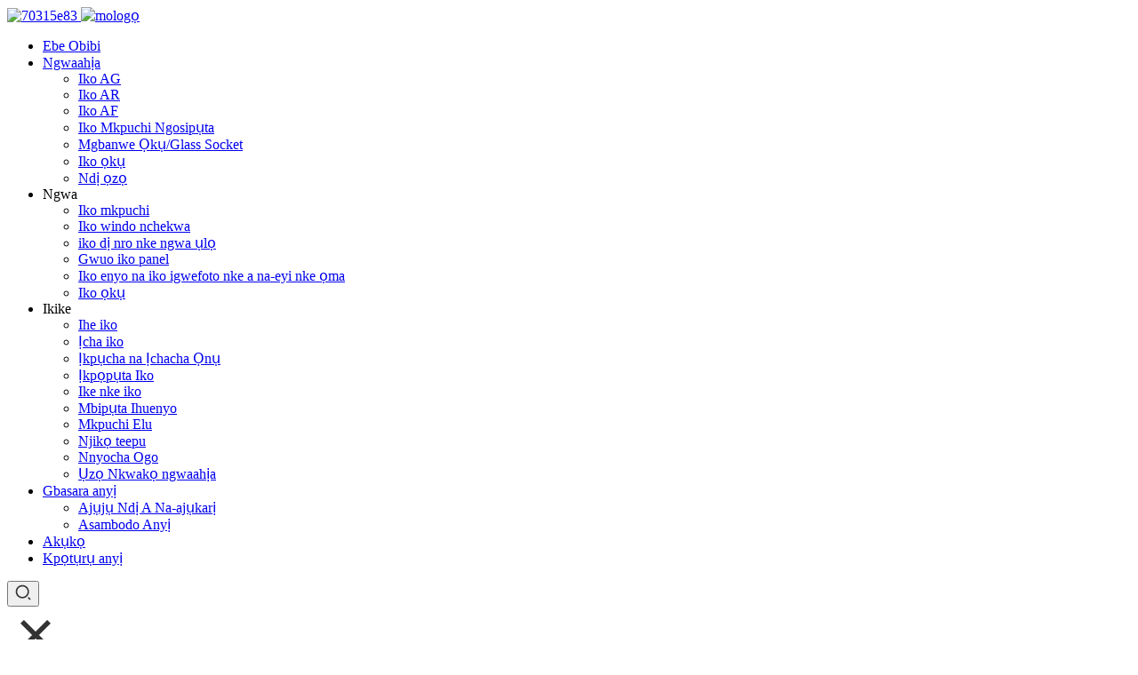

--- FILE ---
content_type: text/html
request_url: https://www.saidaglass.com/ig/4mm-industrial-lighting-step-tempered-glass-panel-for-led-lights.html
body_size: 21044
content:
<!DOCTYPE html> <html dir="ltr" lang="ig"> <head> <meta charset="UTF-8"/>     <meta http-equiv="Content-Type" content="text/html; charset=UTF-8" />      <script type="text/javascript" src="//cdn.globalso.com/cookie_consent_banner.js"></script>  <!-- Global site tag (gtag.js) - Google Ads -->  <script async src="https://www.googletagmanager.com/gtag/js?id=AW-10868090794"></script>  <script> 
window.dataLayer = window.dataLayer || []; 
function gtag(){dataLayer.push(arguments);} 
gtag('js', new Date()); 
gtag('config', 'AW-10868090794'); 
</script>          <title>Ụlọ ọrụ mmepụta ihe nke China 4mm maka ọkụ LED, panel iko nke nwere usoro nhazi maka ọkụ LED, ụlọ ọrụ mmepụta ihe na ndị na-ebubata ya | Saida</title> <meta property="fb:app_id" content="966242223397117" />  <!-- Google Tag Manager --> <script>(function(w,d,s,l,i){w[l]=w[l]||[];w[l].push({'gtm.start':
new Date().getTime(),event:'gtm.js'});var f=d.getElementsByTagName(s)[0],
j=d.createElement(s),dl=l!='dataLayer'?'&l='+l:'';j.async=true;j.src=
'https://www.googletagmanager.com/gtm.js?id='+i+dl;f.parentNode.insertBefore(j,f);
})(window,document,'script','dataLayer','GTM-T84NCJL');</script> <!-- End Google Tag Manager --> <meta name="viewport" content="width=device-width,initial-scale=1,minimum-scale=1,maximum-scale=1,user-scalable=no"> <link rel="apple-touch-icon-precomposed" href=""> <meta name="format-detection" content="telephone=no"> <meta name="apple-mobile-web-app-capable" content="yes"> <meta name="apple-mobile-web-app-status-bar-style" content="black"> <meta property="og:url" content="https://saidaglass.com:443/4mm-industrial-lighting-step-tempered-glass-panel-for-led-lights.html"/> <meta property="og:title" content="China 4mm Industrial Lighting Step Tempered Glass Panel for LED Lights factory and suppliers | Saida" /> <meta property="og:description" content="   PRODUCT INTRODUCTION – Custom glass with irregular shape for LED lighting  – Elegant frame design with quality assurance – Perfect flatness and smoothness – Timely delivery date assurance – One to one consulation and professional guidance – Shape, size, finsh &amp; design can customized as req..."/> <meta property="og:type" content="product"/> <meta property="og:image" content="https://cdnus.globalso.com/saidaglass/254.jpg"/> <meta property="og:site_name" content="https://www.saidaglass.com/"/> <link href="//cdnus.globalso.com/saidaglass/style/global/stylenew.css?v=1768480059" rel="stylesheet"> <link href="//cdnus.globalso.com/saidaglass/style/public/public.css" rel="stylesheet" onload="this.onload=null;this.rel='stylesheet'">  <link href="//cdnus.globalso.com/saidaglass/style/global/newyear.css" rel="stylesheet" onload="this.onload=null;this.rel='stylesheet'">   <link rel="preload" href="https://www.saidaglass.com/uploads/saidaglass_video.mp4" as="video" type="video/mp4">  <link rel="shortcut icon" href="https://cdnus.globalso.com/saidaglass/dc629907.png" /> <meta name="author" content="gd-admin"/> <meta name="description" itemprop="description" content="OKWU MBIDO NGWAAHỊA - Iko ahaziri ahazi nwere ọdịdị na-adịghị mma maka ọkụ LED - Nhazi fremu mara mma yana nkwa ịdị mma - Ọdịdị dị larịị zuru oke" />  <meta name="keywords" itemprop="keywords" content="iko ọkụ LED, iko ọkụ gburugburu, panel iko steepụ, iko ọkụ, ngwaahịa" />  <link rel="canonical" href="https://www.saidaglass.com/4mm-industrial-lighting-step-tempered-glass-panel-for-led-lights.html" />  <link href="//cdn.globalso.com/hide_search.css" rel="stylesheet"/><link href="//www.saidaglass.com/style/ig.html.css" rel="stylesheet"/><link rel="alternate" hreflang="ig" href="https://www.saidaglass.com/ig/" /><link rel="canonical" href="https://www.saidaglass.com/ig/4mm-industrial-lighting-step-tempered-glass-panel-for-led-lights.html" /></head> <body class="langru">   <!-- Google Tag Manager (noscript) --> <noscript><iframe src="https://www.googletagmanager.com/ns.html?id=GTM-T84NCJL" height="0" width="0" style="display:none;visibility:hidden"></iframe></noscript> <!-- End Google Tag Manager (noscript) -->   <header class="head-wrapper" search-style="search-style-2">   <section class="head-layout layout">       <a href="/ig/" class="logo">             <img src="https://cdnus.globalso.com/saidaglass/b590985b.png" alt="70315e83">             </a>       <a href="/ig/" class="mobile-logo">             <img src="https://cdnus.globalso.com/saidaglass/mologo.png" alt="mologọ">             </a>     <nav class="nav-bar">       <div class="nav-wrap">         <ul class="gm-sep nav">         <li><a href="/ig/">Ebe Obibi</a></li> <li class="current-post-ancestor current-menu-parent"><a href="/ig/product/">Ngwaahịa</a> <ul class="sub-menu"> 	<li><a href="/ig/ag-glass/">Iko AG</a></li> 	<li><a href="/ig/ar-glass-product/">Iko AR</a></li> 	<li><a href="/ig/af-glass-product/">Iko AF</a></li> 	<li><a href="/ig/display-cover-glass/">Iko Mkpuchi Ngosipụta</a></li> 	<li><a href="/ig/light-switchsocket-glass/">Mgbanwe Ọkụ/Glass Socket</a></li> 	<li class="current-post-ancestor current-menu-parent"><a href="/ig/lighting-glass/">Iko ọkụ</a></li> 	<li><a href="/ig/others/">Ndị ọzọ</a></li> </ul> </li> <li><a>Ngwa</a> <ul class="sub-menu"> 	<li><a href="/ig/cover-glass-1/">Iko mkpuchi</a></li> 	<li><a href="/ig/window-protective-glass/">Iko windo nchekwa</a></li> 	<li><a href="/ig/home-appliance-tempered-glasss/">iko dị nro nke ngwa ụlọ</a></li> 	<li><a href="/ig/switch-panel/">Gwuo iko panel</a></li> 	<li><a href="/ig/smart-wearable-glass-and-camera-lens-glass/">Iko enyo na iko igwefoto nke a na-eyi nke ọma</a></li> 	<li><a href="/ig/lighting-glass-1/">Iko ọkụ</a></li> </ul> </li> <li><a>Ikike</a> <ul class="sub-menu"> 	<li><a href="/ig/capabilities/glass-materials/">Ihe iko</a></li> 	<li><a href="/ig/capabilities/glass-cutting/">Ịcha iko</a></li> 	<li><a href="/ig/capabilities/edge-grinding-and-polishing/">Ịkpụcha na Ịchacha Ọnụ</a></li> 	<li><a href="/ig/capabilities/glass-drilling/">Ịkpọpụta Iko</a></li> 	<li><a href="/ig/capabilities/glass-strengthening/">Ike nke iko</a></li> 	<li><a href="/ig/capabilities/screen-printing/">Mbipụta Ihuenyo</a></li> 	<li><a href="/ig/capabilities/surface-coating/">Mkpuchi Elu</a></li> 	<li><a href="/ig/capabilities/tape-bonding/">Njikọ teepu</a></li> 	<li><a href="/ig/capabilities/quality-inspection/">Nnyocha Ogo</a></li> 	<li><a href="/ig/capabilities/packaging-methods/">Ụzọ Nkwakọ ngwaahịa</a></li> </ul> </li> <li><a href="/ig/about/">Gbasara anyị</a> <ul class="sub-menu"> 	<li><a href="/ig/faqs/">Ajụjụ Ndị A Na-ajụkarị</a></li> 	<li><a href="/ig/our-certificate/">Asambodo Anyị</a></li> </ul> </li> <li><a href="/ig/news/">Akụkọ</a></li> <li><a href="/ig/contact-us/">Kpọtụrụ anyị</a></li>         </ul>       </div>     </nav>        <div class="search">         <button type="button" class="search-toggle" id="search-toggle" title="search" onclick="searchtoggle()">             <svg xmlns="http://www.w3.org/2000/svg" viewbox="0 0 24 24" width="20" height="20" fill="#333">                 <g>                     <path fill="none" d="M0 0h24v24H0z"></path>                     <path d="M11 2c4.968 0 9 4.032 9 9s-4.032 9-9 9-9-4.032-9-9 4.032-9 9-9zm0 16c3.867 0 7-3.133 7-7 0-3.868-3.133-7-7-7-3.868 0-7 3.132-7 7 0 3.867 3.132 7 7 7zm8.485.071l2.829 2.828-1.415 1.415-2.828-2.829 1.414-1.414z">                     </path>                 </g>             </svg>         </button>         <div class="search-dropdown-menu">             <div id="search-close" class="search-close" onclick="searchtoggle()"><svg xmlns="http://www.w3.org/2000/svg" viewbox="0 0 24 24" width="64" height="64" fill="#333">                     <g>                         <path fill="none" d="M0 0h24v24H0z"></path>                         <path d="M12 10.586l4.95-4.95 1.414 1.414-4.95 4.95 4.95 4.95-1.414 1.414-4.95-4.95-4.95 4.95-1.414-1.414 4.95-4.95-4.95-4.95L7.05 5.636z">                         </path>                     </g>                 </svg></div>                 <div class="head-search-form">             <form action="https://www.saidaglass.com/index.php" method="get">         <input class="search-ipt" name="s" placeholder="Enter Keywords..." /> 		<input type="hidden" name="cat" value="490"/>         <input class="search-btn" type="submit" value="&#xf002;" />       </form>       </div>         </div>     </div>             <div class="change-language ensemble">   <div class="change-language-info">     <div class="change-language-title medium-title">        <div class="language-flag language-flag-en"><a href="https://www.saidaglass.com/"><b class="country-flag"></b><span>English</span> </a></div>        <b class="language-icon"></b>      </div> 	<div class="change-language-cont sub-content">         <div class="empty"></div>     </div>   </div> </div> <!--theme159--><!--theme159-->  </section>    </header> <!--<div class="head-search">--> <!--          <div class="head-search-form">--> <!--            <form  action="https://www.saidaglass.com/index.php" method="get">--> <!--              <input class="search-ipt" type="text" placeholder="search" name="s" id="s" />--> <!--              <input type="hidden" name="cat" value="490"/>--> <!--              <input class="search-btn" type="submit" id="searchsubmit" value="&#xf002;" />--> <!--            </form>--> <!--          </div>--> <!--          <span class="search-toggle"></span> </div>-->            	 <!--<section id="rev_slider_3_1_wrapper" class="rev_slider_wrapper fullscreen-container">--> <!--  <div id="rev_slider_3_1" class="rev_slider fullscreenbanner" >--> <!--    <ul>--> <!--      --> <!--      <li> <img src="https://cdnus.globalso.com/saidaglass/banner11.jpg" alt="display cover glass" data-bgfitend="100" data-bgpositionend="center bottom">--> <!--        <div class="tp-caption black  tp-resizeme tp-caption-more" data-voffset="0" data-start="0" data-x="0"><a href="https://www.saidaglass.com/display-cover-glass/" class="banner-more"></a></div>--> <!--      </li>--> <!--      --> <!--      <li> <img src="https://cdnus.globalso.com/saidaglass/banner28.jpg" alt="LCD Cover Glass for Wearables " data-bgfitend="100" data-bgpositionend="center bottom">--> <!--        <div class="tp-caption black  tp-resizeme tp-caption-more" data-voffset="0" data-start="0" data-x="0"><a href="https://www.saidaglass.com/display-cover-glass/" class="banner-more"></a></div>--> <!--      </li>--> <!--      --> <!--      <li> <img src="https://cdnus.globalso.com/saidaglass/banner313.jpg" alt="LED Lighting Tempered Glass" data-bgfitend="100" data-bgpositionend="center bottom">--> <!--        <div class="tp-caption black  tp-resizeme tp-caption-more" data-voffset="0" data-start="0" data-x="0"><a href="https://www.saidaglass.com/lighting-glass/" class="banner-more"></a></div>--> <!--      </li>--> <!--      --> <!--      <li> <img src="https://cdnus.globalso.com/saidaglass/banner4.jpg" alt="UV Blocking Toughened Glass" data-bgfitend="100" data-bgpositionend="center bottom">--> <!--        <div class="tp-caption black  tp-resizeme tp-caption-more" data-voffset="0" data-start="0" data-x="0"><a href="https://www.saidaglass.com/others/" class="banner-more"></a></div>--> <!--      </li>--> <!--      --> <!--      <li> <img src="https://cdnus.globalso.com/saidaglass/3dbd06803e509fb3d94f3b385beaa08.jpg" alt="3dbd06803e509fb3d94f3b385beaa08" data-bgfitend="100" data-bgpositionend="center bottom">--> <!--        <div class="tp-caption black  tp-resizeme tp-caption-more" data-voffset="0" data-start="0" data-x="0"><a href="" class="banner-more"></a></div>--> <!--      </li>--> <!--      --> <!--    </ul>--> <!--    <div class="tp-bannertimer"></div>--> <!--  </div>--> <!--</section>--> <!-- <section class="sub-head" style="background-image: url(https://www.saidaglass.com/wp-content/themes/global/img/demo/head_bg.jpg)">	          <nav class="path-bar">           <ul class="path-nav">              <li> <a itemprop="breadcrumb" href="https://www.saidaglass.com/">Home</a></li><li> <a itemprop="breadcrumb" href="https://www.saidaglass.com/product/" title="Product">Product</a> </li><li> <a itemprop="breadcrumb" href="https://www.saidaglass.com/lighting-glass/" title="Lighting Glass">Lighting Glass</a> </li><li> </li>           </ul>        </nav>        </section> -->        	<section class="sub-head" style="background-image: url(https://www.saidaglass.com/uploads/15a2b101.jpg);background-attachment: fixed;">	          <nav class="path-bar">           <ul class="path-nav">              <li> <a itemprop="breadcrumb" href="/ig/">Ebe Obibi</a></li><li> <a itemprop="breadcrumb" href="/ig/product/" title="Product">Ngwaahịa</a> </li><li> <a itemprop="breadcrumb" href="/ig/lighting-glass/" title="Lighting Glass">Iko ọkụ</a> </li><li> </li>           </ul>        </nav>        </section>         <div id="loading"></div>   <section class="layout page_content main_content">     			 <!-- aside begin -->     	 <aside class="aside"> <section class="aside-wrap">            <section class="side-widget">              <div class="side-tit-bar">                 <h4 class="side-tit">Nkeji edemede</h4>              </div>               <ul class="side-cate">                <li><a href="/ig/ag-glass/">Iko AG</a></li> <li><a href="/ig/ar-glass-product/">Iko AR</a></li> <li><a href="/ig/af-glass-product/">Iko AF</a></li> <li><a href="/ig/display-cover-glass/">Iko Mkpuchi Ngosipụta</a></li> <li><a href="/ig/light-switchsocket-glass/">Mgbanwe Ọkụ/Glass Socket</a></li> <li class="current-post-ancestor current-menu-parent"><a href="/ig/lighting-glass/">Iko ọkụ</a></li> <li><a href="/ig/others/">Ndị ọzọ</a></li>                 </ul>                 </section>  		  <div class="side-widget">                 <div class="side-tit-bar">                 <h2 class="side-tit">Ngwaahịa ndị a ma ama</h2>                 </div>                 <div class="side-product-items">                 <span  class="btn-prev"></span>          			<div class="items_content">                      <ul class="gm-sep"> <li class="side_product_item"><figure>                              <a  class="item-img" href="/ig/over-98-transmittance-anti-reflective-tempered-glass-for-tft-display.html"><img src="https://cdnus.globalso.com/saidaglass/cover-glass-with-anti-reflective-21-300x300.jpg" alt="Ihe karịrị 98% Iko Mkpuchi Na-egbochi Ngosipụta maka Ngosipụta TFT"></a>                               <figcaption><a href="/ig/over-98-transmittance-anti-reflective-tempered-glass-for-tft-display.html">Ihe karịrị 98% Transmittance Anti-Reflective Tempered Glass...</a></figcaption>                           </figure>                           </li>                         <li class="side_product_item"><figure>                              <a  class="item-img" href="/ig/3mm-anti-glare-lcd-display-touch-panel-cover-glass.html"><img src="https://cdnus.globalso.com/saidaglass/3121-300x300.jpg" alt="3mm Mgbochi Glare LCD Ngosipụta Mkpuchi Panel Mkpuchi"></a>                               <figcaption><a href="/ig/3mm-anti-glare-lcd-display-touch-panel-cover-glass.html">3mm Mgbochi Glare LCD Ngosipụta Mkpuchi Panel Mkpuchi</a></figcaption>                           </figure>                           </li>                         <li class="side_product_item"><figure>                              <a  class="item-img" href="/ig/fine-grinding-4mm-black-toughened-glass-for-lighting.html"><img src="https://cdnus.globalso.com/saidaglass/irregular-lighting-glass-3-1-300x300.jpg" alt="Iko Ojii nke 4mm nke e ji aka sie ike mee maka ọkụ"></a>                               <figcaption><a href="/ig/fine-grinding-4mm-black-toughened-glass-for-lighting.html">Iko Ojii nke 4mm nke e ji aka sie ike mee maka ọkụ</a></figcaption>                           </figure>                           </li>                         <li class="side_product_item"><figure>                              <a  class="item-img" href="/ig/8mm-black-printed-stepped-toughened-glass-for-induction-cooker.html"><img src="https://cdnus.globalso.com/saidaglass/step-tempered-glass-1-300x300.jpg" alt="Iko Ojii nke E Bipụtara n'Igwe Ojii nke E Ji Agba Ojii Mee Ka Ọ Dị Ike Maka Ite Nri Induction"></a>                               <figcaption><a href="/ig/8mm-black-printed-stepped-toughened-glass-for-induction-cooker.html">8mm Ojii E Bipụtara n'ime Stepped Tourent Glass maka Induct...</a></figcaption>                           </figure>                           </li>                         <li class="side_product_item"><figure>                              <a  class="item-img" href="/ig/3mm-wall-crystal-clear-switch-tempered-glass-with-milling-slot.html"><img src="https://cdnus.globalso.com/saidaglass/42-300x300.jpg" alt="3mm Mgbidi Crystal Clear Switch Glass nwere oghere igwe nri"></a>                               <figcaption><a href="/ig/3mm-wall-crystal-clear-switch-tempered-glass-with-milling-slot.html">3mm Wall Crystal Clear Gbanye Tempered Glass na Mi ...</a></figcaption>                           </figure>                           </li>                         <li class="side_product_item"><figure>                              <a  class="item-img" href="/ig/customized-2-2mm-15ohm-200a-patterned-ito-glass-for-lab.html"><img src="https://cdnus.globalso.com/saidaglass/ITO-Patterned-Glass-3-300x300.jpg" alt="Akpadoro iko ITO nke 2.2mm 15ohm 200Å maka ụlọ nyocha"></a>                               <figcaption><a href="/ig/customized-2-2mm-15ohm-200a-patterned-ito-glass-for-lab.html">Akpadoro iko ITO nke 2.2mm 15ohm 200Å maka ụlọ nyocha</a></figcaption>                           </figure>                           </li>                         <li class="side_product_item"><figure>                              <a  class="item-img" href="/ig/transparent-high-borosilicate-glass-for-3d-printer-heating-bed.html"><img src="https://cdnus.globalso.com/saidaglass/3mm-borosilicate-glass-for-3D-Printer-3-300x300.jpg" alt="Iko Borosilicate dị elu nke na-apụta ìhè maka ihe ndina 3D nke na-ekpo ọkụ"></a>                               <figcaption><a href="/ig/transparent-high-borosilicate-glass-for-3d-printer-heating-bed.html">Glass Borosilicate nke dị elu maka igwe nbipute 3D H...</a></figcaption>                           </figure>                           </li>                         <li class="side_product_item"><figure>                              <a  class="item-img" href="/ig/3mm-bevel-tempered-glass-panel-for-smart-switch.html"><img src="https://cdnus.globalso.com/saidaglass/32217-300x300.jpg" alt="Ogwe iko Bevel Tempered 3mm maka Smart Switch"></a>                               <figcaption><a href="/ig/3mm-bevel-tempered-glass-panel-for-smart-switch.html">Ogwe iko Bevel Tempered 3mm maka Smart Switch</a></figcaption>                           </figure>                           </li>                         <li class="side_product_item"><figure>                              <a  class="item-img" href="/ig/hot-sale-4mm-ito-conductive-top-glass-plate-for-body-fat-scale.html"><img src="https://cdnus.globalso.com/saidaglass/1-675-300x300.jpg" alt="Ahịa ọkụ 4mm ITO na-eduzi efere iko dị elu maka abụba ahụ"></a>                               <figcaption><a href="/ig/hot-sale-4mm-ito-conductive-top-glass-plate-for-body-fat-scale.html">Okpomọkụ Sale 4mm ITO conductive Top Glass Plate maka Ahụ ...</a></figcaption>                           </figure>                           </li>                         <li class="side_product_item"><figure>                              <a  class="item-img" href="/ig/direct-supply-anti-reflective-display-tempered-glass-for-touch-screen.html"><img src="https://cdnus.globalso.com/saidaglass/416-931-300x300.jpg" alt="Ngosipụta Ngosipụta Na-emegide Ngosipụta Direct maka Ihuenyo Mmetụ Aka"></a>                               <figcaption><a href="/ig/direct-supply-anti-reflective-display-tempered-glass-for-touch-screen.html">Direct Supply Anti-Reflective Display n'obi iko ...</a></figcaption>                           </figure>                           </li>                         <li class="side_product_item"><figure>                              <a  class="item-img" href="/ig/glazing-curtain-wall-float-glass-lowe-reflective-insulating-glass.html"><img src="https://cdnus.globalso.com/saidaglass/1-393副本11-300x300.jpg" alt="Mgbidi ákwà mgbochi na-egbuke egbuke nke na-ese n'elu iko iko Lowe na-egosipụta ihe mkpuchi"></a>                               <figcaption><a href="/ig/glazing-curtain-wall-float-glass-lowe-reflective-insulating-glass.html">Ákwà mgbochi windo na-ese n'elu mmiri nke iko Lowe Reflective Ins...</a></figcaption>                           </figure>                           </li>                         <li class="side_product_item"><figure>                              <a  class="item-img" href="/ig/oem-flat-glass-12inch-etched-ag-cover-glass-for-oled-display.html"><img src="https://cdnus.globalso.com/saidaglass/894285b71-300x300.jpg" alt="Iko mkpuchi AG nke e ji iko dị larịị nke dị sentimita iri na abụọ nke OEM mee maka ngosipụta OLED"></a>                               <figcaption><a href="/ig/oem-flat-glass-12inch-etched-ag-cover-glass-for-oled-display.html">Glass Mkpuchi AG nke OEM dị larịị nke 12inch etched maka OLED...</a></figcaption>                           </figure>                           </li>                         <li class="side_product_item"><figure>                              <a  class="item-img" href="/ig/step-tempered.html"><img src="https://cdnus.globalso.com/saidaglass/12cdd41d-300x300.jpg" alt="Iko Nwere Ike Nzọụkwụ"></a>                               <figcaption><a href="/ig/step-tempered.html">Iko Nwere Ike Nzọụkwụ</a></figcaption>                           </figure>                           </li>                         <li class="side_product_item"><figure>                              <a  class="item-img" href="/ig/screen-cover-glass-sheet.html"><img src="https://cdnus.globalso.com/saidaglass/555efc144-300x300.jpg" alt="Mpempe akwụkwọ iko mkpuchi ihuenyo"></a>                               <figcaption><a href="/ig/screen-cover-glass-sheet.html">Mpempe akwụkwọ iko mkpuchi ihuenyo</a></figcaption>                           </figure>                           </li>                                                                </ul>                  </div>                 <span  class="btn-next"></span>                 </div>             </div> 		   <section class="aside-wrap"> 	  </aside>           <!--// aisde end -->                        <!-- main begin -->            <section class="main" >                   <div class="main-tit-bar">                 <h1 class="title">Ogwe iko ọkụ 4mm nke ụlọ ọrụ mmepụta ihe maka ọkụ LED</h1>                             </div>               <!-- product info -->               <section class="product-intro">  <div class="product-view" > <!-- Piliang S--> <!-- Piliang E--> <div class="product-image"><a class="cloud-zoom" id="zoom1" data-zoom="adjustX:0, adjustY:0" href="https://cdnus.globalso.com/saidaglass/254.jpg"> <img src="https://cdnus.globalso.com/saidaglass/254.jpg" itemprop="image" title="" alt="4mm Ụlọ Ọrụ Na-enwu enwu nke nwere iko dị nro maka ọkụ LED Foto a na-egosipụta" style="width:100%" /></a> </div>              <div class="image-additional">                 <ul class="image-items">                                        <li  class="image-item  current"><a class="cloud-zoom-gallery item"  href="https://cdnus.globalso.com/saidaglass/254.jpg" data-zoom="useZoom:zoom1, smallImage:https://cdnus.globalso.com/saidaglass/254.jpg"><img src="https://cdnus.globalso.com/saidaglass/254-300x300.jpg" alt="Ogwe iko ọkụ 4mm nke ụlọ ọrụ mmepụta ihe maka ọkụ LED" /></a></li>                     <li  class="image-item"><a class="cloud-zoom-gallery item"  href="https://cdnus.globalso.com/saidaglass/262.jpg" data-zoom="useZoom:zoom1, smallImage:https://cdnus.globalso.com/saidaglass/262.jpg"><img src="https://cdnus.globalso.com/saidaglass/262-300x300.jpg" alt="Ogwe iko ọkụ 4mm nke ụlọ ọrụ mmepụta ihe maka ọkụ LED" /></a></li>                     <li  class="image-item"><a class="cloud-zoom-gallery item"  href="https://cdnus.globalso.com/saidaglass/273.jpg" data-zoom="useZoom:zoom1, smallImage:https://cdnus.globalso.com/saidaglass/273.jpg"><img src="https://cdnus.globalso.com/saidaglass/273-300x300.jpg" alt="Ogwe iko ọkụ 4mm nke ụlọ ọrụ mmepụta ihe maka ọkụ LED" /></a></li> 			 </ul>             </div>                           </div>   <section class="product-summary">    <div class="product-meta">                                     <h3>Nkọwa Dị Mkpirikpi:</h3> <br /> 			 <li><em>Ọnụahịa FOB:</em>US $0.5 - 9,999 / Ibe</li> 			 <li><em>Ọnụọgụ Iwu Obere:</em>Ibe/Ibe 100</li> 			 <li><em>Ike ọkọnọ:</em>Ibe/Ibe 10000 kwa ọnwa</li> 			 <li><em>Ọdụ ụgbọ mmiri:</em>Shenzhen</li> 			 <li><em>Usoro Ịkwụ Ụgwọ:</em>L/C,D/A,D/P,T/T</li> 	  </div> <br /> <div class="gm-sep product-btn-wrap">     <a href="javascript:" onclick="showMsgPop();" class="email">Zitere anyị ozi-e</a>     <a href="/downloadpdf.php?id=162301" target="_blank" rel="external nofollow"   class="pdf">Budata ya dị ka PDF</a> </div>  <div class="share-this"><div class="addthis_sharing_toolbox"></div><script type="text/javascript" src="//s7.addthis.com/js/300/addthis_widget.js#pubid=ra-542380e974172b9d" async="async"></script></div> </section>               </section>                  <section class="tab-content-wrap product-detail">                  <div class="tab-title-bar detail-tabs">                     <h2 class="tab-title title current"><span>Nkọwa Ngwaahịa</span></h2> 					  			<h2 class="tab-title title"><span>NYOCHA Ụlọ Ọrụ Mmepụta Ihe</span></h2> 			<h2 class="tab-title title"><span>ỊKWỤ ỤGWỌ NA MBUPU</span></h2> 			                   	<h2 class="tab-title title"><span>Akara Ngwaahịa</span></h2>                   </div>                  <section class="tab-panel-wrap">                  <section class="tab-panel disabled entry">                  	                 <section class="tab-panel-content"> 				  				  <p><span style="font-family: arial, helvetica, sans-serif;"><img alt="ahụmịhe afọ 10 nke OEM" src="https://www.saidaglass.com/uploads/oem-10-years-experience1.jpg" /></span></p> <p><span style="font-family: arial, helvetica, sans-serif;"><a href="https://www.saidaglass.com/uploads/25-400.jpg"><img class="alignnone size-full wp-image-162305" alt="Iko Anya Ọkụ" src="https://www.saidaglass.com/uploads/25-400.jpg" /></a> <a href="https://www.saidaglass.com/uploads/27-4001.jpg"><img class="alignnone size-medium wp-image-162306" alt="Iko Nzọụkwụ 4mm" src="https://www.saidaglass.com/uploads/27-4001.jpg" /></a></span></p> <p><span style="font-family: arial, helvetica, sans-serif; font-size: medium;"><strong>Okwu Mmalite Ngwaahịa</strong></span></p> <p><span style="font-family: arial, helvetica, sans-serif; font-size: medium;"><strong><strong>–</strong>Iko pụrụ iche nwere ọdịdị na-adịghị mma maka ọkụ LED</strong></span></p> <p><span style="font-family: arial, helvetica, sans-serif; font-size: medium;"><strong><strong>–</strong> <strong>Nhazi etiti mara mma yana nkwa ịdị mma</strong></strong></span></p> <p><span style="font-family: arial, helvetica, sans-serif; font-size: medium;"><strong><strong>–<strong>Nkwụsi ike na ịdị ire ụtọ zuru oke</strong></strong></strong></span></p> <p><span style="font-family: arial, helvetica, sans-serif; font-size: medium;"><strong><strong>–</strong> <strong>Nkwa ụbọchị nnyefe n'oge</strong></strong></span></p> <p><span style="font-family: arial, helvetica, sans-serif; font-size: medium;"><strong><strong>–</strong> <strong>Ndụmọdụ na nduzi ọkachamara n'otu n'otu</strong></strong></span></p> <p><span style="font-family: arial, helvetica, sans-serif; font-size: medium;"><strong><strong>–</strong> <strong>Ụdị, nha, ọdịdị na imewe nwere ike ahaziri dịka achọrọ</strong></strong></span></p> <p><span style="font-family: arial, helvetica, sans-serif; font-size: medium;"><strong><strong>–</strong> <strong>Ọgwụ mgbochi-enwu/Mgbochi-mgbapụta/Mgbochi-mkpisiaka/Mgbochi-mikrobi dị ebe a</strong></strong></span></p> <div> <div> <table border="0" cellspacing="0" cellpadding="0"> <colgroup> <col width="148" /> <col span="6" width="93" /></colgroup> <tbody> <tr> <td width="148" height="30"> <div data-spm-anchor-id="0.0.0.i31.79bc4f056M99WG"><span style="font-family: arial, helvetica, sans-serif; font-size: medium;">Ụdị Ngwaahịa</span></div> </td> <td colspan="6" width="558"><span style="font-family: arial, helvetica, sans-serif; font-size: medium;">Ogwe iko ọkụ 4mm nke ụlọ ọrụ mmepụta ihe maka ọkụ LED</span></td> </tr> <tr> <td width="148" height="30"><span style="font-family: arial, helvetica, sans-serif; font-size: medium;">Akụrụngwa</span></td> <td colspan="6" width="558"><span style="font-family: arial, helvetica, sans-serif; font-size: medium;">Iko Crystal White/Soda Lime/Igwe dị ala</span></td> </tr> <tr> <td width="148" height="30"><span style="font-family: arial, helvetica, sans-serif; font-size: medium;">Nha</span></td> <td colspan="6" width="558"><span style="font-family: arial, helvetica, sans-serif; font-size: medium;">Enwere ike ịhazi nha nha</span></td> </tr> <tr> <td width="148" height="30"><span style="font-family: arial, helvetica, sans-serif; font-size: medium;">Ọkpụrụkpụ</span></td> <td colspan="6" width="558"><span style="font-family: arial, helvetica, sans-serif; font-size: medium;">0.33-12mm</span></td> </tr> <tr> <td width="148" height="30"><span style="font-family: arial, helvetica, sans-serif; font-size: medium;">Na-eme ka ahụ dị jụụ</span></td> <td colspan="6" width="558"><span style="font-family: arial, helvetica, sans-serif; font-size: medium;">Mmezi Okpomọkụ/Mmezi Kemịkalụ</span></td> </tr> <tr> <td width="148" height="30"> <div data-spm-anchor-id="0.0.0.i38.79bc4f056M99WG"><span style="font-family: arial, helvetica, sans-serif; font-size: medium;">Ọrụ Edgework</span></div> </td> <td colspan="6" width="558"><span style="font-family: arial, helvetica, sans-serif; font-size: medium;">Ala dị larịị (Flat/Pencil/Bevelled/Chamfer Edge dị)</span></td> </tr> <tr> <td width="148" height="30"><span style="font-family: arial, helvetica, sans-serif; font-size: medium;">Oghere</span></td> <td colspan="6" width="558"><span style="font-family: arial, helvetica, sans-serif; font-size: medium;">Gburugburu/Square (Oghere na-adịghị mma dị)</span></td> </tr> <tr> <td width="148" height="30"> <div data-spm-anchor-id="0.0.0.i37.79bc4f056M99WG"><span style="font-family: arial, helvetica, sans-serif; font-size: medium;">Agba</span></div> </td> <td colspan="6" width="558"><span style="font-family: arial, helvetica, sans-serif; font-size: medium;">Ojii/Ọcha/Ọlaọcha (ruo agba asaa)</span></td> </tr> <tr> <td width="148" height="30"> <div data-spm-anchor-id="0.0.0.i36.79bc4f056M99WG"><span style="font-family: arial, helvetica, sans-serif; font-size: medium;">Usoro Mbipụta</span></div> </td> <td colspan="6" width="558"> <div data-spm-anchor-id="a2700.details.pronpeci14.i1.203a635dtszPrc"><span style="font-family: arial, helvetica, sans-serif; font-size: medium;">Ihuenyo Silk nkịtị/Ihuenyo Silk dị elu</span></div> </td> </tr> <tr> <td rowspan="4" width="148" height="120"><span style="font-family: arial, helvetica, sans-serif; font-size: medium;">Mkpuchi</span></td> <td colspan="6" width="558"> <div data-spm-anchor-id="a2700.details.pronpeci14.i2.203a635dtszPrc"><span style="font-family: arial, helvetica, sans-serif; font-size: medium;">Mgbochi Ịcha Ọcha</span></div> </td> </tr> <tr> <td colspan="6" width="558" height="30"><span style="font-family: arial, helvetica, sans-serif; font-size: medium;">Mgbochi-Na-egosipụta</span></td> </tr> <tr> <td colspan="6" width="558" height="30"><span style="font-family: arial, helvetica, sans-serif; font-size: medium;">Mkpisiaka mgbochi</span></td> </tr> <tr> <td colspan="6" width="558" height="30"> <div data-spm-anchor-id="0.0.0.i25.79bc4f05hJ1SuP"><span style="font-family: arial, helvetica, sans-serif; font-size: medium;">Mgbochi ọkọ</span></div> </td> </tr> <tr> <td width="148" height="30"> <div data-spm-anchor-id="0.0.0.i35.79bc4f056M99WG"><span style="font-family: arial, helvetica, sans-serif; font-size: medium;">Usoro Mmepụta</span></div> </td> <td colspan="6" width="558"><span style="font-family: arial, helvetica, sans-serif; font-size: medium;">Ngwugwu Polish Cut-Edge-CNC-Clean-Print-Clean-Inspect</span></td> </tr> <tr> <td rowspan="6" width="148" height="180"><span style="font-family: arial, helvetica, sans-serif; font-size: medium;">atụmatụ</span></td> <td colspan="6" width="558"><span style="font-family: arial, helvetica, sans-serif; font-size: medium;">Mgbochi ọkọ</span></td> </tr> <tr> <td colspan="6" width="558" height="30"><span style="font-family: arial, helvetica, sans-serif; font-size: medium;">Mmiri anaghị agba mmiri</span></td> </tr> <tr> <td colspan="6" width="558" height="30"><span style="font-family: arial, helvetica, sans-serif; font-size: medium;">Mgbochi mkpisiaka</span></td> </tr> <tr> <td colspan="6" width="558" height="30"><span style="font-family: arial, helvetica, sans-serif; font-size: medium;">Mgbochi ọkụ</span></td> </tr> <tr> <td colspan="6" width="558" height="30"><span style="font-family: arial, helvetica, sans-serif; font-size: medium;">Elu nrụgide ọkọ na-eguzogide</span></td> </tr> <tr> <td colspan="6" width="558" height="30"><span style="font-family: arial, helvetica, sans-serif; font-size: medium;">Ọgwụ nje</span></td> </tr> <tr> <td rowspan="3" width="148" height="90"><span style="font-family: arial, helvetica, sans-serif; font-size: medium;">Okwu ndị dị mkpa</span></td> <td colspan="6" width="558"> <div data-spm-anchor-id="a2700.details.pronpeci14.i0.203a635dtszPrc"><span style="font-family: arial, helvetica, sans-serif; font-size: medium;">Iko Mkpuchi Nwere Ọkụ Maka Ngosipụta</span></div> </td> </tr> <tr> <td colspan="6" width="558" height="30"><span style="font-family: arial, helvetica, sans-serif; font-size: medium;">Mfe Nhicha Glass Panel</span></td> </tr> <tr> <td colspan="6" width="558" height="30"> <div data-spm-anchor-id="0.0.0.i96.79bc4f056M99WG"><span style="font-family: arial, helvetica, sans-serif; font-size: medium;">Ọgụgụ isi Waterproof Tempered Glass Panel</span></div> </td> </tr> </tbody> </table> </div> <p><span style="font-family: arial, helvetica, sans-serif; font-size: medium;"><strong>Ngwa</strong></span></p> <p><span style="font-family: arial, helvetica, sans-serif; font-size: medium;">1, a na-ejikarị ya eme ihe n'ọtụtụ ebe na quartz halogen, oriọna halide metal, oriọna UV, ọkụ ọkụ dị elu na ngwaahịa ọkụ dị elu ndị ọzọ buru ibu.</span></p> <p><span style="font-family: arial, helvetica, sans-serif; font-size: medium;">2, ngwa ụlọ (ihe eji eme oven, tray microwave, stovu, panel, wdg)</span></p> <p><span style="font-family: arial, helvetica, sans-serif; font-size: medium;">3, Injinịa Gburugburu Ebe Obibi Injinịa Kemịkalụ (ihe mkpuchi na-eguzogide ọgwụ, ihe nrụpụta kemịkalụ, iko anya nchekwa)</span></p> <p><span style="font-family: arial, helvetica, sans-serif; font-size: medium;">4, ọkụ (ọkụ ọkụ na ihe nchekwa ọkụ mmiri dị elu)</span></p> <p><span style="font-family: arial, helvetica, sans-serif; font-size: medium;"><a href="https://www.saidaglass.com/uploads/features-applications-stepped-glass.jpg"><img alt="atụmatụ-ngwa-iko nzọụkwụ" src="https://www.saidaglass.com/uploads/features-applications-stepped-glass.jpg" /></a></span></p> <p><span style="font-family: arial, helvetica, sans-serif; font-size: medium;"><b>Gịnị bụ iko nchekwa?</b></span></p> </div> <p><span style="font-family: arial, helvetica, sans-serif; font-size: medium;">Iko siri ike ma ọ bụ nke siri ike bụ ụdị iko nchekwa nke ejiri ọgwụgwọ okpomọkụ ma ọ bụ kemịkalụ a na-achịkwa hazie iji mụbaa</span></p> <p><span style="font-family: arial, helvetica, sans-serif; font-size: medium;">ike ya ma e jiri ya tụnyere iko nkịtị.</span></p> <p><span style="font-family: arial, helvetica, sans-serif; font-size: medium;">Ịgba ume na-etinye elu mpụta n'ime nrụgide na ime ya n'ime nrụgide.</span></p> <p><span style="font-family: arial, helvetica, sans-serif; font-size: medium;"><img alt="anya gbajiri agbaji" src="https://www.saidaglass.com/uploads/broken-look.jpg" /></span></p> <p><span style="font-family: arial, helvetica, sans-serif; font-size: medium;"><strong>NYOCHA Ụlọ Ọrụ Mmepụta Ihe</strong></span></p> <div><span style="font-family: arial, helvetica, sans-serif; font-size: medium;"><img alt="igwe ụlọ ọrụ mmepụta ihe" src="https://www.saidaglass.com/uploads/factory-machine1.jpg" /></span></div> <p><span style="font-family: arial, helvetica, sans-serif; font-size: medium;"><strong>Nleta na nzaghachi nke ndị ahịa</strong></span></p> <p><span style="font-family: arial, helvetica, sans-serif; font-size: medium;"><img alt="Nzaghachi" src="https://www.saidaglass.com/uploads/Feedback-.jpg" /></span></p> <p><span style="font-family: arial, helvetica, sans-serif; font-size: medium;"><strong>Ihe niile ejiri mee ihe bụ</strong><strong> </strong><strong>N'IME ROHS nke Atọ (Ụdị Europe), ROHS nke Abụọ (Ụdị China), REACHỊ (Ụdị Ugbu a)</strong></span></p> <!--<div id="downaspdf">                     <a title="Download this Product as PDF" href="/downloadpdf.php?id=162301" rel="external nofollow"><span>Download as PDF</span></a>                 </div>-->  <div class="clear"></div>  	     <hr> <li><b>Nke gara aga:</b> <a href="/ig/smart-lock-front-cover-glass-with-dead-front-printing.html" rel="prev">Mkpọchi Mkpuchi Ihu Smart nwere Mbipụta Ihu Nwụrụ Anwụ</a></li> <li><b>Osote:</b> <a href="/ig/high-quality-china-3mm-display-cover-glass-with-hidden-window.html" rel="next">Iko Mkpuchi Ngosipụta China 3mm dị elu nwere windo zoro ezo</a></li> <hr>	                  </section> 				                    </section> 				  				   					 <section class="tab-panel disabled entry">                 	<section class="tab-panel-content">                     <p style="text-align: center;"><strong>Ụlọ ọrụ anyị</strong></p> <p style="text-align: center;"><a href="https://www.saidaglass.com/uploads/3号厂房-700.jpg"><img class="alignnone size-full wp-image-165674" alt="3号厂房-700" src="https://www.saidaglass.com/uploads/3号厂房-700.jpg" /></a></p> <p style="text-align: center;"><strong><span style="font-family: arial, helvetica, sans-serif; font-size: medium;">AHỊA MMỤTA NA ỤLỌ NKWÀ ANYỊ</span></strong></p> <p style="text-align: center;"><img class="alignnone size-full wp-image-157637" alt="Nchịkọta ụlọ ọrụ mmepụta ihe1" src="https://www.saidaglass.com/uploads/Factory-overview11.jpg" /> <img class="alignnone size-medium wp-image-157638" alt="Nchịkọta ụlọ ọrụ2" src="https://www.saidaglass.com/uploads/Factory-overview21.jpg" /> <img class="alignnone size-medium wp-image-157639" alt="Nchịkọta ụlọ ọrụ mmepụta ihe3" src="https://www.saidaglass.com/uploads/Factory-overview31.jpg" /> <img class="alignnone size-medium wp-image-157640" alt="Nchịkọta ụlọ ọrụ mmepụta ihe4" src="https://www.saidaglass.com/uploads/Factory-overview4.jpg" /> <img class="alignnone size-medium wp-image-157641" alt="Nchịkọta ụlọ ọrụ mmepụta ihe5" src="https://www.saidaglass.com/uploads/Factory-overview5.jpg" /> <img class="alignnone size-medium wp-image-157642" alt="Nchịkọta ụlọ ọrụ 6" src="https://www.saidaglass.com/uploads/Factory-overview6.jpg" /></p> <div id="gtx-trans" style="position: absolute; left: 271px; top: 448px;"></div>                  	</section>                  </section> 					 <section class="tab-panel disabled entry">                 	<section class="tab-panel-content">                     <p><img class="alignnone size-full wp-image-157644" alt="Ịkwụ Ụgwọ na Mbupu-1" src="https://www.saidaglass.com/uploads/Payment-Shipping-1.jpg" /></p> <p><strong><span style="font-family: arial, helvetica, sans-serif; font-size: medium;">Ihe mkpuchi nchekwa na-egbuke egbuke — Nkwakọba owu Pearl — Nkwakọba akwụkwọ Kraft</span></strong></p> <p style="text-align: center;"><strong><span style="font-family: arial, helvetica, sans-serif; font-size: medium;">Ụdị nhọrọ mkpuchi atọ</span></strong></p> <p style="text-align: center;"><img class="alignnone size-full wp-image-157645" alt="Ịkwụ Ụgwọ na Mbupu-2" src="https://www.saidaglass.com/uploads/Payment-Shipping-2.jpg" /></p> <p style="text-align: left;">                         <strong>               <span style="font-family: arial, helvetica, sans-serif; font-size: medium;">Mbupụ ngwugwu plywood — Mbupụ ngwugwu katọn akwụkwọ</span></strong></p> <div id="gtx-trans" style="position: absolute; left: 74px; top: 775px;"></div>                  	</section>                  </section> 					  				                  <section class="tab-panel disabled entry">                 	<section class="tab-panel-content">                  	</section>                  </section> 				   	  				                 </section>  </section>	                			    		  			  			   <!--  <div class="inquiry-form-wrap">--> <!--           <div id="inquiry-form-wrap" style=" position:absolute; top:-150px;"></div>-->  <!--    <div class="contact_form">--> <!--     <h2 class="title">Send your message to us:</h2>--> <!--<script type="text/javascript" src="//formcs.globalso.com/form/generate.js?id=303"></script>-->   <!--        </div>--> <!--        <div class="ad_prompt">Write your message here and send it to us</div>--> <!--        </div>--> <div class="goods-may-like">                        <div class="goods-title-bar"><h2 class="title">Ngwaahịa ndị metụtara ya</h2></div>                       <ul class="goods-items">             <li class="product-item">                           <figure class="item-wrap">                          <a href="/ig/10mm-clear-led-lighting-lamp-shade-tempered-step-glass.html" title="10mm Clear LED Lighting Lamp Shade Tempered Step Glass" class="item-img"><img src="https://cdnus.globalso.com/saidaglass/472-300x300.jpg" alt="Oriọna ọkụ LED doro anya 10mm Ndò nke iko nzọụkwụ dị nro"></a>                             <figcaption class="item-info"><h3 class="item-title"><a href="/ig/10mm-clear-led-lighting-lamp-shade-tempered-step-glass.html" title="10mm Clear LED Lighting Lamp Shade Tempered Step Glass">10mm Clear LED Lighting Oriọna Ndò Ndo N'obi Ste...</a></h3></figcaption>                             </figure>                         </li>  	                         			                    <li class="product-item">                           <figure class="item-wrap">                          <a href="/ig/4mm-square-sight-step-tempered-glass-for-led-lighting-cover.html" title="4mm Square Sight Step Tempered Glass for LED Lighting Cover" class="item-img"><img src="https://cdnus.globalso.com/saidaglass/116-300x300.jpg" alt="Iko Igwe Ọkụ nke 4mm nke nwere usoro ihe osise square maka mkpuchi ọkụ LED"></a>                             <figcaption class="item-info"><h3 class="item-title"><a href="/ig/4mm-square-sight-step-tempered-glass-for-led-lighting-cover.html" title="4mm Square Sight Step Tempered Glass for LED Lighting Cover">4mm Square Sight Nzọụkwụ N'ihu Glass maka LED Li ...</a></h3></figcaption>                             </figure>                         </li>  	                         			                	 	 			         </ul>          </div>                  </section>                 </section>            <section class="section_form" style="background-image: url(https://cdnus.globalso.com/saidaglass/About-Us-Banner_1920-816-1.jpg);">              <div class="layout">                  <h2 class="form_titli">Zipu ajụjụ na Saida Glass</h2>                  <div class="form_text">Anyị bụ Saida Glass, ọkachamara n'ịrụ ọrụ nhazi miri emi nke iko. Anyị na-ahazi iko azụrụ n'ime ngwaahịa ahaziri iche maka ngwa eletrọniki, ngwaọrụ smart, ngwa ụlọ, ọkụ, na ngwa anya wdg.</div>                  <div class="form_content">                    <div class="contact_left">                                                   <div class="textsss">Iji nweta nkọwa ziri ezi, biko nye:</div>                         <div>● Akụkụ ngwaahịa na ọkpụrụkpụ iko</div>                         <div>● Ngwa / ojiji</div>                         <div>● Ụdị ntụtụ ọnụ</div>                         <div>● Ọgwụgwọ elu (mkpuchi, mbipụta, wdg)</div>                         <div>● Ihe achọrọ maka nkwakọ ngwaahịa</div>                         <div>● Ọnụọgụ ma ọ bụ ojiji kwa afọ</div>                         <div>● Oge nnyefe achọrọ</div>                         <div>● Ihe achọrọ maka igwu ala ma ọ bụ oghere pụrụ iche</div>                         <div>● Ihe osise ma ọ bụ foto</div>                                                  <div class="textsss">Ọ bụrụ na ịnweghị nkọwa niile ugbu a:</div>                         <div>Naanị nye ozi ị nwere.</div>                         <div>Ndị otu anyị nwere ike ịkọwa ihe ị chọrọ na enyemaka gị</div>                         <div>ị na-ekpebi nkọwapụta ma ọ bụ na-atụ aro nhọrọ kwesịrị ekwesị.</div>                      </div>                      <div class="contact_form">      <h2 class="title">Zitere anyị ozi gị:</h2> <script type="text/javascript" src="//formcs.globalso.com/form/generate.js?id=303"></script>         </div>                  </div>              </div>          </section>            <!--// main end -->            <div class="clear"></div>                  <footer class="section-footer-wrap-block" style='background-image: url("https://ecdn6.globalso.com/upload/p/495/image_other/2023-12/658502fe7e35355057.png");'>     <div class="layout">         <!--<div class="foot-items  d-flex flex-wrap justify-content-between">-->         <!--        <div class="foot-item foot-service">-->         <!--            <h2 class="foot-title" foottitle="">Products</h2>-->                 <!--    <ul class="foot-nav" data-module="1" blockitems="" data-nav-type="5">-->                 <!--<li><a href="https://www.saidaglass.com/ag-glass/">AG Glass</a></li> <li><a href="https://www.saidaglass.com/ar-glass-product/">AR Glass</a></li> <li><a href="https://www.saidaglass.com/af-glass-product/">AF Glass</a></li> <li><a href="https://www.saidaglass.com/display-cover-glass/">Display Cover Glass</a></li> <li><a href="https://www.saidaglass.com/light-switchsocket-glass/">Light Switch/Socket Glass</a></li> <li class="current-post-ancestor current-menu-parent"><a href="https://www.saidaglass.com/lighting-glass/">Lighting Glass</a></li> <li><a href="https://www.saidaglass.com/others/">Others</a></li> -->                 <!--</ul>-->         <!--        </div>-->         <!--        <div class="foot-item foot-service">-->         <!--            <h2 class="foot-title" foottitle="">About Us</h2>-->         <!--            <ul class="foot-nav" data-module="1" blockitems="" data-nav-type="6">-->         <!--       <li><a href="https://www.saidaglass.com/who-are-we/">Who Are We</a></li> <li><a href="https://www.saidaglass.com/our-customer/">Our Customer</a></li> <li><a href="https://www.saidaglass.com/our-story/">Our History</a></li> <li><a href="https://www.saidaglass.com/our-certificate/">Our Certificate</a></li> <li><a href="https://www.saidaglass.com/factory-tour/">Factory Tour</a></li> <li><a href="https://www.saidaglass.com/privacy-policy/">Privacy Policy</a></li> -->         <!--        </ul>-->         <!--        </div>-->         <!--        <div class="foot-item foot-service">-->         <!--            <h2 class="foot-title" foottitle="">News</h2>-->         <!--            <ul class="foot-nav" data-module="1" blockitems="" data-nav-type="7">-->         <!--        <li><a href="https://www.saidaglass.com/news_catalog/company-news/">Company News</a></li> <li><a href="https://www.saidaglass.com/news_catalog/industry-news/">Industry News</a></li> -->         <!--        </ul>-->         <!--        </div>-->         <!--        <div class="foot-item foot-service">-->         <!--            <h2 class="foot-title" foottitle="">Information</h2>-->         <!--            <ul class="foot-nav" data-module="1" blockitems="" data-nav-type="8">-->         <!--        <li><a href="https://www.saidaglass.com/contact-us/">Contact Us</a></li> <li><a href="https://www.saidaglass.com/faqs/">FAQs</a></li> -->         <!--        </ul>-->         <!--        </div>-->         <!--        <div class="foot-item foot-service">-->         <!--            <h2 class="foot-title" foottitle="">Quick Links</h2>-->         <!--            <ul class="foot-nav" data-module="1" blockitems="" data-nav-type="9">-->         <!--       <li><a href="/product/">Product</a></li> <li><a href="/news/">News</a></li> <li><a href="https://www.saidaglass.com/about/">About us</a></li> -->         <!--        </ul>-->         <!--        </div>-->         <!--</div>-->         <div class="footer-bottom d-flex flex-wrap align-items-center">         <div class="foot_lianxi">                          <ul class="foot-contacts">                 <li>                     <i class="foot-ico">                         <svg xmlns="http://www.w3.org/2000/svg" viewbox="0 0 24 24" width="64" height="64">                             <g>                                 <path fill="none" d="M0 0h24v24H0z"></path>                                 <path d="M21 16.42v3.536a1 1 0 0 1-.93.998c-.437.03-.794.046-1.07.046-8.837 0-16-7.163-16-16 0-.276.015-.633.046-1.07A1 1 0 0 1 4.044 3H7.58a.5.5 0 0 1 .498.45c.023.23.044.413.064.552A13.901 13.901 0 0 0 9.35 8.003c.095.2.033.439-.147.567l-2.158 1.542a13.047 13.047 0 0 0 6.844 6.844l1.54-2.154a.462.462 0 0 1 .573-.149 13.901 13.901 0 0 0 4 1.205c.139.02.322.042.55.064a.5.5 0 0 1 .449.498z">                                 </path>                             </g>                         </svg>                     </i>                     <div class="foot-val">                         <a href="tel:+8613925718197" aria-label="tel:0086-15858860365" title="tel:0086-15858860365">+8613925718197</a><br>                          <a href="tel:+8613580886639" aria-label="tel:0086-13580886639" title="tel:0086-13580886639">+8613580886639</a>                     </div>                                      </li> <!--                <li>--> <!--                    <i class="foot-ico">--> <!--                        <svg xmlns="http://www.w3.org/2000/svg" viewBox="0 0 24 24" width="64" height="64">--> <!--    <g>--> <!--        <path fill="none" d="M0 0h24v24H0z"></path>--> <!--        <path d="M18.364 17.364L12 23.728l-6.364-6.364a9 9 0 1 1 12.728 0zM12 15a4 4 0 1 0 0-8 4 4 0 0 0 0 8zm0-2a2 2 0 1 1 0-4 2 2 0 0 1 0 4z"></path>--> <!--    </g>--> <!--</svg>--> <!--                    </i>--> <!--                    <div class="foot-val">--> <!--                        <a></a>--> <!--                    </div>--> <!--                </li>--> <li>                     <i class="foot-ico">                         <svg xmlns="http://www.w3.org/2000/svg" viewbox="0 0 512 512" width="64" height="64">                             <path d="M502.3 190.8c3.9-3.1 9.7-.2 9.7 4.7V400c0 26.5-21.5 48-48 48H48c-26.5 0-48-21.5-48-48V195.6c0-5 5.7-7.8 9.7-4.7 22.4 17.4 52.1 39.5 154.1 113.6 21.1 15.4 56.7 47.8 92.2 47.6 35.7.3 72-32.8 92.3-47.6 102-74.1 131.6-96.3 154-113.7zM256 320c23.2.4 56.6-29.2 73.4-41.4 132.7-96.3 142.8-104.7 173.4-128.7 5.8-4.5 9.2-11.5 9.2-18.9v-19c0-26.5-21.5-48-48-48H48C21.5 64 0 85.5 0 112v19c0 7.4 3.4 14.3 9.2 18.9 30.6 23.9 40.7 32.4 173.4 128.7 16.8 12.2 50.2 41.8 73.4 41.4z">                             </path>                         </svg>                     </i>                     <div class="foot-val">                         <a href="mailto:sales@saideglass.com" aria-label="mailto:sales@nswvalve.com" title="mailto:sales@nswvalve.com">sales@saideglass.com</a>                     </div>                 </li>             <li>                     <i class="foot-ico">                         <svg xmlns="http://www.w3.org/2000/svg" viewbox="0 0 24 24" width="64" height="64">     <g>         <path fill="none" d="M0 0h24v24H0z"></path>         <path d="M18.364 17.364L12 23.728l-6.364-6.364a9 9 0 1 1 12.728 0zM12 15a4 4 0 1 0 0-8 4 4 0 0 0 0 8zm0-2a2 2 0 1 1 0-4 2 2 0 0 1 0 4z"></path>     </g> </svg>                     </i>                     <div class="foot-val">                         <a>No.100, Xi Rong Road, Lincun, obodo Tangxia, Dongguan 523711, China</a>                     </div>                 </li>                                                                </ul></div>          <div class="foot_pro">             <h2 class="foot-title" foottitle="">Ngwaahịa</h2>                            <ul class="foot-nav" data-module="1" blockitems="" data-nav-type="5">                 <li><a href="/ig/ag-glass/">Iko AG</a></li> <li><a href="/ig/ar-glass-product/">Iko AR</a></li> <li><a href="/ig/af-glass-product/">Iko AF</a></li> <li><a href="/ig/display-cover-glass/">Iko Mkpuchi Ngosipụta</a></li> <li><a href="/ig/light-switchsocket-glass/">Mgbanwe Ọkụ/Glass Socket</a></li> <li class="current-post-ancestor current-menu-parent"><a href="/ig/lighting-glass/">Iko ọkụ</a></li> <li><a href="/ig/others/">Ndị ọzọ</a></li>                 </ul>         </div>         <div class="footer-search">                             <form action="https://www.saidaglass.com/index.php" method="get">         <input class="search-ipt" name="s" placeholder="Enter Keywords..." /> 		<input type="hidden" name="cat" value="490"/>         <input class="search-btn" type="submit" value="&#xf002;" />       </form>          </div>          </div>         <div class="foot-bottom">             <div class="d-flex flex-wrap justify-content-between align-items-center">             <a href="" class="foot-logo"><img src="///cdnus.globalso.com/saidaglass/uploads/saidaglass/logo.png" alt="fb185e05382135b692f9e0df9b74746hsw"></a>             <ul class="foot-social">                 <li>                     <a href="https://www.linkedin.com/company/saida-glass-co-ltd" rel="nofollow" aria-label="linkedin" title="linkedin" target="_blank">                         <svg xmlns="http://www.w3.org/2000/svg" viewbox="0 0 24 24" width="64" height="64">             <g>             <path fill="none" d="M0 0h24v24H0z"></path>             <path fill-rule="nonzero" d="M6.94 5a2 2 0 1 1-4-.002 2 2 0 0 1 4 .002zM7 8.48H3V21h4V8.48zm6.32 0H9.34V21h3.94v-6.57c0-3.66 4.77-4 4.77 0V21H22v-7.93c0-6.17-7.06-5.94-8.72-2.91l.04-1.68z"></path>             </g>             </svg>                     </a>                 </li>                 <li>                     <a href="https://x.com/saidaglass001" rel="nofollow" aria-label="Twitter" title="Twitter" target="_blank">                         <svg xmlns="http://www.w3.org/2000/svg" viewbox="0 0 24 24" width="64" height="64">                             <g>                                 <path fill="none" d="M0 0h24v24H0z"></path>                                 <path d="M22.162 5.656a8.384 8.384 0 0 1-2.402.658A4.196 4.196 0 0 0 21.6 4c-.82.488-1.719.83-2.656 1.015a4.182 4.182 0 0 0-7.126 3.814 11.874 11.874 0 0 1-8.62-4.37 4.168 4.168 0 0 0-.566 2.103c0 1.45.738 2.731 1.86 3.481a4.168 4.168 0 0 1-1.894-.523v.052a4.185 4.185 0 0 0 3.355 4.101 4.21 4.21 0 0 1-1.89.072A4.185 4.185 0 0 0 7.97 16.65a8.394 8.394 0 0 1-6.191 1.732 11.83 11.83 0 0 0 6.41 1.88c7.693 0 11.9-6.373 11.9-11.9 0-.18-.005-.362-.013-.54a8.496 8.496 0 0 0 2.087-2.165z">                                 </path>                             </g>                         </svg>                     </a>                 </li>                 <li><a href="https://www.instagram.com/saidaglass001/" rel="nofollow" aria-label="instagram" title="instagram" target="_blank">                         <svg xmlns="http://www.w3.org/2000/svg" viewbox="0 0 24 24" width="64" height="64">             <g>             <path fill="none" d="M0 0h24v24H0z"></path>             <path fill-rule="nonzero" d="M12 9a3 3 0 1 0 0 6 3 3 0 0 0 0-6zm0-2a5 5 0 1 1 0 10 5 5 0 0 1 0-10zm6.5-.25a1.25 1.25 0 0 1-2.5 0 1.25 1.25 0 0 1 2.5 0zM12 4c-2.474 0-2.878.007-4.029.058-.784.037-1.31.142-1.798.332-.434.168-.747.369-1.08.703a2.89 2.89 0 0 0-.704 1.08c-.19.49-.295 1.015-.331 1.798C4.006 9.075 4 9.461 4 12c0 2.474.007 2.878.058 4.029.037.783.142 1.31.331 1.797.17.435.37.748.702 1.08.337.336.65.537 1.08.703.494.191 1.02.297 1.8.333C9.075 19.994 9.461 20 12 20c2.474 0 2.878-.007 4.029-.058.782-.037 1.309-.142 1.797-.331.433-.169.748-.37 1.08-.702.337-.337.538-.65.704-1.08.19-.493.296-1.02.332-1.8.052-1.104.058-1.49.058-4.029 0-2.474-.007-2.878-.058-4.029-.037-.782-.142-1.31-.332-1.798a2.911 2.911 0 0 0-.703-1.08 2.884 2.884 0 0 0-1.08-.704c-.49-.19-1.016-.295-1.798-.331C14.925 4.006 14.539 4 12 4zm0-2c2.717 0 3.056.01 4.122.06 1.065.05 1.79.217 2.428.465.66.254 1.216.598 1.772 1.153a4.908 4.908 0 0 1 1.153 1.772c.247.637.415 1.363.465 2.428.047 1.066.06 1.405.06 4.122 0 2.717-.01 3.056-.06 4.122-.05 1.065-.218 1.79-.465 2.428a4.883 4.883 0 0 1-1.153 1.772 4.915 4.915 0 0 1-1.772 1.153c-.637.247-1.363.415-2.428.465-1.066.047-1.405.06-4.122.06-2.717 0-3.056-.01-4.122-.06-1.065-.05-1.79-.218-2.428-.465a4.89 4.89 0 0 1-1.772-1.153 4.904 4.904 0 0 1-1.153-1.772c-.248-.637-.415-1.363-.465-2.428C2.013 15.056 2 14.717 2 12c0-2.717.01-3.056.06-4.122.05-1.066.217-1.79.465-2.428a4.88 4.88 0 0 1 1.153-1.772A4.897 4.897 0 0 1 5.45 2.525c.638-.248 1.362-.415 2.428-.465C8.944 2.013 9.283 2 12 2z"></path>             </g>             </svg>                     </a></li>                                      <li><a href="https://www.facebook.com/profile.php?id=100064601627332" rel="nofollow" aria-label="facebook" title="facebook" target="_blank">                         <svg xmlns="http://www.w3.org/2000/svg" viewbox="0 0 24 24" width="64" height="64">             <g>             <path fill="none" d="M0 0h24v24H0z"></path>             <path d="M14 13.5h2.5l1-4H14v-2c0-1.03 0-2 2-2h1.5V2.14c-.326-.043-1.557-.14-2.857-.14C11.928 2 10 3.657 10 6.7v2.8H7v4h3V22h4v-8.5z"></path>             </g>             </svg>                     </a></li>             <li><a href="https://www.youtube.com/@SaidaGlass001" rel="nofollow" aria-label="youtube" title="youtube" target="_blank">                         <svg xmlns="http://www.w3.org/2000/svg" viewbox="0 0 24 24" width="64" height="64">             <g>             <path fill="none" d="M0 0h24v24H0z"></path>             <path d="M21.543 6.498C22 8.28 22 12 22 12s0 3.72-.457 5.502c-.254.985-.997 1.76-1.938 2.022C17.896 20 12 20 12 20s-5.893 0-7.605-.476c-.945-.266-1.687-1.04-1.938-2.022C2 15.72 2 12 2 12s0-3.72.457-5.502c.254-.985.997-1.76 1.938-2.022C6.107 4 12 4 12 4s5.896 0 7.605.476c.945.266 1.687 1.04 1.938 2.022zM10 15.5l6-3.5-6-3.5v7z"></path>             </g>             </svg>                     </a></li>                              </ul>             </div>             <div class="footer_btnsss d-flex flex-wrap justify-content-between  align-items-center">             <ul class="foot-sitemap">             <li><a href="/ig/sitemap.xml" rel="noopener">Maapụ saịtị</a></li>             </ul>              <div class="copyright">© Nwebiisinka - 2010-2025: Ikike niile echekwabara.</div>             </div>         </div>     </div> </footer>     <ul class="right_nav">  <li class="right_nav01">          <div class="iconBox oln_ser">               <svg xmlns="http://www.w3.org/2000/svg" viewbox="0 0 24 24" width="64" height="64">     <g>         <path fill="none" d="M0 0h24v24H0z"></path>         <path d="M1.946 9.315c-.522-.174-.527-.455.01-.634l19.087-6.362c.529-.176.832.12.684.638l-5.454 19.086c-.15.529-.455.547-.679.045L12 14l6-8-8 6-8.054-2.685z"></path>     </g> </svg>             <h4>Zipu Ajụjụ</h4>          </div>          <div class="hideBox">             <div class="hb">                <h5>Zipu Ajụjụ</h5>                <div class="fonttalk">          <p><a href="javascript:;" onclick="showMsgPop();">Zipu Ajụjụ</a></p>                                     </div>                <div class="fonttalk">                                     </div>             </div>          </div>       </li>     <li class="right_nav02">          <div class="iconBox oln_ser">              <svg xmlns="http://www.w3.org/2000/svg" viewbox="0 0 24 24" width="64" height="64">     <g>         <path fill="none" d="M0 0h24v24H0z"></path>         <path fill-rule="nonzero" d="M9.366 10.682a10.556 10.556 0 0 0 3.952 3.952l.884-1.238a1 1 0 0 1 1.294-.296 11.422 11.422 0 0 0 4.583 1.364 1 1 0 0 1 .921.997v4.462a1 1 0 0 1-.898.995c-.53.055-1.064.082-1.602.082C9.94 21 3 14.06 3 5.5c0-.538.027-1.072.082-1.602A1 1 0 0 1 4.077 3h4.462a1 1 0 0 1 .997.921A11.422 11.422 0 0 0 10.9 8.504a1 1 0 0 1-.296 1.294l-1.238.884zm-2.522-.657l1.9-1.357A13.41 13.41 0 0 1 7.647 5H5.01c-.006.166-.009.333-.009.5C5 12.956 11.044 19 18.5 19c.167 0 .334-.003.5-.01v-2.637a13.41 13.41 0 0 1-3.668-1.097l-1.357 1.9a12.442 12.442 0 0 1-1.588-.75l-.058-.033a12.556 12.556 0 0 1-4.702-4.702l-.033-.058a12.442 12.442 0 0 1-.75-1.588z"></path>     </g> </svg>             <h4>Ekwentị</h4>          </div>          <div class="hideBox">             <div class="hb">                <h5>Ekwentị</h5>                <div class="fonttalk">          <p><a href="tel:8613925718197">+86 13925718197</a></p>                                     </div>                <div class="fonttalk">                                     </div>             </div>          </div>       </li>       <li class="right_nav03">          <div class="iconBox oln_ser">               <svg xmlns="http://www.w3.org/2000/svg" viewbox="0 0 24 24" width="64" height="64">     <g>         <path fill="none" d="M0 0h24v24H0z"></path>         <path d="M3 3h18a1 1 0 0 1 1 1v16a1 1 0 0 1-1 1H3a1 1 0 0 1-1-1V4a1 1 0 0 1 1-1zm17 4.238l-7.928 7.1L4 7.216V19h16V7.238zM4.511 5l7.55 6.662L19.502 5H4.511z"></path>     </g> </svg>             <h4>Ozi ịntanetị</h4>          </div>          <div class="hideBox">             <div class="hb">                <h5>Ozi ịntanetị</h5>                <div class="fonttalk">                    <p><a href="mailto:sales@saideglass.com">sales@saideglass.com</a></p>                                     </div>                <div class="fonttalk">                                     </div>             </div>          </div>       </li>                <li class="right_nav04">          <div class="iconBox">             <svg xmlns="http://www.w3.org/2000/svg" viewbox="0 0 24 24" width="64" height="64">     <g>         <path fill="none" d="M0 0h24v24H0z"></path>         <path fill-rule="nonzero" d="M7.253 18.494l.724.423A7.953 7.953 0 0 0 12 20a8 8 0 1 0-8-8c0 1.436.377 2.813 1.084 4.024l.422.724-.653 2.401 2.4-.655zM2.004 22l1.352-4.968A9.954 9.954 0 0 1 2 12C2 6.477 6.477 2 12 2s10 4.477 10 10-4.477 10-10 10a9.954 9.954 0 0 1-5.03-1.355L2.004 22zM8.391 7.308c.134-.01.269-.01.403-.004.054.004.108.01.162.016.159.018.334.115.393.249.298.676.588 1.357.868 2.04.062.152.025.347-.093.537a4.38 4.38 0 0 1-.263.372c-.113.145-.356.411-.356.411s-.099.118-.061.265c.014.056.06.137.102.205l.059.095c.256.427.6.86 1.02 1.268.12.116.237.235.363.346.468.413.998.75 1.57 1l.005.002c.085.037.128.057.252.11.062.026.126.049.191.066a.35.35 0 0 0 .367-.13c.724-.877.79-.934.796-.934v.002a.482.482 0 0 1 .378-.127c.06.004.121.015.177.04.531.243 1.4.622 1.4.622l.582.261c.098.047.187.158.19.265.004.067.01.175-.013.373-.032.259-.11.57-.188.733a1.155 1.155 0 0 1-.21.302 2.378 2.378 0 0 1-.33.288 3.71 3.71 0 0 1-.125.09 5.024 5.024 0 0 1-.383.22 1.99 1.99 0 0 1-.833.23c-.185.01-.37.024-.556.014-.008 0-.568-.087-.568-.087a9.448 9.448 0 0 1-3.84-2.046c-.226-.199-.435-.413-.649-.626-.89-.885-1.562-1.84-1.97-2.742A3.47 3.47 0 0 1 6.9 9.62a2.729 2.729 0 0 1 .564-1.68c.073-.094.142-.192.261-.305.127-.12.207-.184.294-.228a.961.961 0 0 1 .371-.1z"></path>     </g> </svg>             <h4>WhatsApp</h4>          </div>          <div class="hideBox">            <div class="hb">                <h5>WhatsApp</h5>                <div class="fonttalk">                     <p><a href="https://api.whatsapp.com/send?phone=8613580886639">13580886639</a></p>                </div>                <div class="fonttalk">                                     </div>             </div>          </div>       </li>     <li class="right_nav05">          <div class="iconBox">             <svg xmlns="http://www.w3.org/2000/svg" viewbox="0 0 24 24" width="64" height="64">     <g>         <path fill="none" d="M0 0h24v24H0z"></path>         <path d="M18.574 13.711a.91.91 0 0 0 .898-.898c0-.498-.399-.898-.898-.898s-.898.4-.898.898c0 .5.4.898.898.898zm-4.425 0a.91.91 0 0 0 .898-.898c0-.498-.4-.898-.898-.898-.5 0-.898.4-.898.898 0 .5.399.898.898.898zm6.567 5.04a.347.347 0 0 0-.172.37c0 .048 0 .097.025.147.098.417.294 1.081.294 1.106 0 .073.025.122.025.172a.22.22 0 0 1-.221.22c-.05 0-.074-.024-.123-.048l-1.449-.836a.799.799 0 0 0-.344-.098c-.073 0-.147 0-.196.024-.688.197-1.4.295-2.161.295-3.66 0-6.607-2.457-6.607-5.505 0-3.047 2.947-5.505 6.607-5.505 3.659 0 6.606 2.458 6.606 5.505 0 1.647-.884 3.146-2.284 4.154zM16.673 8.099a9.105 9.105 0 0 0-.28-.005c-4.174 0-7.606 2.86-7.606 6.505 0 .554.08 1.09.228 1.6h-.089a9.963 9.963 0 0 1-2.584-.368c-.074-.025-.148-.025-.222-.025a.832.832 0 0 0-.418.123l-1.748 1.005c-.05.025-.099.05-.148.05a.273.273 0 0 1-.27-.27c0-.074.024-.123.049-.197.024-.024.246-.834.369-1.324 0-.05.024-.123.024-.172a.556.556 0 0 0-.221-.442C2.058 13.376 1 11.586 1 9.598 1 5.945 4.57 3 8.95 3c3.765 0 6.93 2.169 7.723 5.098zm-5.154.418c.573 0 1.026-.477 1.026-1.026 0-.573-.453-1.026-1.026-1.026s-1.026.453-1.026 1.026.453 1.026 1.026 1.026zm-5.26 0c.573 0 1.027-.477 1.027-1.026 0-.573-.454-1.026-1.027-1.026-.572 0-1.026.453-1.026 1.026s.454 1.026 1.026 1.026z"></path>     </g> </svg>             <h4>WeChat</h4>          </div>          <div class="hideBox">            <div class="hb">                <h5>WeChat</h5>                <div class="fonttalk">                     <p><a href="weixin://13925718197">13925718197</a></p>                </div>                <div class="fonttalk">                                     </div>             </div>          </div>       </li>                         </ul>   <section class="inquiry-pop-bd">            <section class="inquiry-pop">                 <i class="ico-close-pop" onclick="hideMsgPop();"></i>    <div id="inquiry-form-wrap" style=" position:absolute; top:-150px;"></div>      <div class="contact_form">      <h2 class="title">Zitere anyị ozi gị:</h2> <script type="text/javascript" src="//formcs.globalso.com/form/generate.js?id=303"></script>           </div>            </section> </section>     <script type="text/javascript" src="//cdnus.globalso.com/saidaglass/style/global/js/jquery.minnew.js"></script> <script type="text/javascript" src="//cdnus.globalso.com/saidaglass/style/global/js/newyear.js"></script> <script type="text/javascript" src="//cdnus.globalso.com/saidaglass/style/global/js/commonnew.js?=1768480059"></script>      <!--[if lt IE 9]> <script src="//cdnus.globalso.com/saidaglass/style/global/js/html5.js"></script> <![endif]--> <style> .mo_whatsapp{ display:block;} .pc_whatsapp{ display:none} </style>   <div id="mo_whatsapp"> <a target="_blank" class="whatsapp_1" href="whatsapp://send?phone=8618010680219">                   <div class="whatsapp_1 whatsapp whatsapp-bottom left" style="background-color: #25d366;">                         <span class="whatsapp_1"  style="background-color: #25d366" >                             <i class="whatsapp_1 whatsapp-icon" style="padding-right:0px!important;"></i>Mkparịta ụka WhatsApp n'ịntanetị!</span>                     </div> </a> </div>      <!--Start of Tawk.to Script--> <script type="text/javascript">
// var Tawk_API=Tawk_API||{}, Tawk_LoadStart=new Date();
// (function(){
// var s1=document.createElement("script"),s0=document.getElementsByTagName("script")[0];
// s1.async=true;
// s1.src='https://embed.tawk.to/61c3dca180b2296cfdd2fe16/1fnihbopf';
// s1.charset='UTF-8';
// s1.setAttribute('crossorigin','*');
// s0.parentNode.insertBefore(s1,s0);
// })();
</script>  <script>
function pcWhatsapp(){
document.getElementById("mo_whatsapp").setAttribute("class", "pc_whatsapp")
}
function moWhatsapp(){
document.getElementById("mo_whatsapp").setAttribute("class", "mo_whatsapp")
}
if( /Android|webOS|iPhone|iPad|iPod|BlackBerry|IEMobile|Opera Mini/i.test(navigator.userAgent) ) {
  moWhatsapp()
   }else{
pcWhatsapp()
}
</script> <link rel="stylesheet" id="whatsappchat-css"  href="//www.globalso.top/whatsappchat/id_whatsappchat.css" type="text/css" media="all" /> <ul class="prisna-wp-translate-seo" id="prisna-translator-seo"><li class="language-flag language-flag-en"><a href="https://www.saidaglass.com/4mm-industrial-lighting-step-tempered-glass-panel-for-led-lights.html" title="English"><b class="country-flag"></b><span>English</span></a></li><li class="language-flag language-flag-fr"><a href="https://www.saidaglass.com/fr/4mm-industrial-lighting-step-tempered-glass-panel-for-led-lights.html" title="French"><b class="country-flag"></b><span>French</span></a></li><li class="language-flag language-flag-de"><a href="https://www.saidaglass.com/de/4mm-industrial-lighting-step-tempered-glass-panel-for-led-lights.html" title="German"><b class="country-flag"></b><span>German</span></a></li><li class="language-flag language-flag-pt"><a href="https://www.saidaglass.com/pt/4mm-industrial-lighting-step-tempered-glass-panel-for-led-lights.html" title="Portuguese"><b class="country-flag"></b><span>Portuguese</span></a></li><li class="language-flag language-flag-es"><a href="https://www.saidaglass.com/es/4mm-industrial-lighting-step-tempered-glass-panel-for-led-lights.html" title="Spanish"><b class="country-flag"></b><span>Spanish</span></a></li><li class="language-flag language-flag-ru"><a href="https://www.saidaglass.com/ru/4mm-industrial-lighting-step-tempered-glass-panel-for-led-lights.html" title="Russian"><b class="country-flag"></b><span>Russian</span></a></li><li class="language-flag language-flag-ja"><a href="https://www.saidaglass.com/ja/4mm-industrial-lighting-step-tempered-glass-panel-for-led-lights.html" title="Japanese"><b class="country-flag"></b><span>Japanese</span></a></li><li class="language-flag language-flag-ko"><a href="https://www.saidaglass.com/ko/4mm-industrial-lighting-step-tempered-glass-panel-for-led-lights.html" title="Korean"><b class="country-flag"></b><span>Korean</span></a></li><li class="language-flag language-flag-ar"><a href="https://www.saidaglass.com/ar/4mm-industrial-lighting-step-tempered-glass-panel-for-led-lights.html" title="Arabic"><b class="country-flag"></b><span>Arabic</span></a></li><li class="language-flag language-flag-ga"><a href="https://www.saidaglass.com/ga/4mm-industrial-lighting-step-tempered-glass-panel-for-led-lights.html" title="Irish"><b class="country-flag"></b><span>Irish</span></a></li><li class="language-flag language-flag-el"><a href="https://www.saidaglass.com/el/4mm-industrial-lighting-step-tempered-glass-panel-for-led-lights.html" title="Greek"><b class="country-flag"></b><span>Greek</span></a></li><li class="language-flag language-flag-tr"><a href="https://www.saidaglass.com/tr/4mm-industrial-lighting-step-tempered-glass-panel-for-led-lights.html" title="Turkish"><b class="country-flag"></b><span>Turkish</span></a></li><li class="language-flag language-flag-it"><a href="https://www.saidaglass.com/it/4mm-industrial-lighting-step-tempered-glass-panel-for-led-lights.html" title="Italian"><b class="country-flag"></b><span>Italian</span></a></li><li class="language-flag language-flag-da"><a href="https://www.saidaglass.com/da/4mm-industrial-lighting-step-tempered-glass-panel-for-led-lights.html" title="Danish"><b class="country-flag"></b><span>Danish</span></a></li><li class="language-flag language-flag-ro"><a href="https://www.saidaglass.com/ro/4mm-industrial-lighting-step-tempered-glass-panel-for-led-lights.html" title="Romanian"><b class="country-flag"></b><span>Romanian</span></a></li><li class="language-flag language-flag-id"><a href="https://www.saidaglass.com/id/4mm-industrial-lighting-step-tempered-glass-panel-for-led-lights.html" title="Indonesian"><b class="country-flag"></b><span>Indonesian</span></a></li><li class="language-flag language-flag-cs"><a href="https://www.saidaglass.com/cs/4mm-industrial-lighting-step-tempered-glass-panel-for-led-lights.html" title="Czech"><b class="country-flag"></b><span>Czech</span></a></li><li class="language-flag language-flag-af"><a href="https://www.saidaglass.com/af/4mm-industrial-lighting-step-tempered-glass-panel-for-led-lights.html" title="Afrikaans"><b class="country-flag"></b><span>Afrikaans</span></a></li><li class="language-flag language-flag-sv"><a href="https://www.saidaglass.com/sv/4mm-industrial-lighting-step-tempered-glass-panel-for-led-lights.html" title="Swedish"><b class="country-flag"></b><span>Swedish</span></a></li><li class="language-flag language-flag-pl"><a href="https://www.saidaglass.com/pl/4mm-industrial-lighting-step-tempered-glass-panel-for-led-lights.html" title="Polish"><b class="country-flag"></b><span>Polish</span></a></li><li class="language-flag language-flag-eu"><a href="https://www.saidaglass.com/eu/4mm-industrial-lighting-step-tempered-glass-panel-for-led-lights.html" title="Basque"><b class="country-flag"></b><span>Basque</span></a></li><li class="language-flag language-flag-ca"><a href="https://www.saidaglass.com/ca/4mm-industrial-lighting-step-tempered-glass-panel-for-led-lights.html" title="Catalan"><b class="country-flag"></b><span>Catalan</span></a></li><li class="language-flag language-flag-eo"><a href="https://www.saidaglass.com/eo/4mm-industrial-lighting-step-tempered-glass-panel-for-led-lights.html" title="Esperanto"><b class="country-flag"></b><span>Esperanto</span></a></li><li class="language-flag language-flag-hi"><a href="https://www.saidaglass.com/hi/4mm-industrial-lighting-step-tempered-glass-panel-for-led-lights.html" title="Hindi"><b class="country-flag"></b><span>Hindi</span></a></li><li class="language-flag language-flag-lo"><a href="https://www.saidaglass.com/lo/4mm-industrial-lighting-step-tempered-glass-panel-for-led-lights.html" title="Lao"><b class="country-flag"></b><span>Lao</span></a></li><li class="language-flag language-flag-sq"><a href="https://www.saidaglass.com/sq/4mm-industrial-lighting-step-tempered-glass-panel-for-led-lights.html" title="Albanian"><b class="country-flag"></b><span>Albanian</span></a></li><li class="language-flag language-flag-am"><a href="https://www.saidaglass.com/am/4mm-industrial-lighting-step-tempered-glass-panel-for-led-lights.html" title="Amharic"><b class="country-flag"></b><span>Amharic</span></a></li><li class="language-flag language-flag-hy"><a href="https://www.saidaglass.com/hy/4mm-industrial-lighting-step-tempered-glass-panel-for-led-lights.html" title="Armenian"><b class="country-flag"></b><span>Armenian</span></a></li><li class="language-flag language-flag-az"><a href="https://www.saidaglass.com/az/4mm-industrial-lighting-step-tempered-glass-panel-for-led-lights.html" title="Azerbaijani"><b class="country-flag"></b><span>Azerbaijani</span></a></li><li class="language-flag language-flag-be"><a href="https://www.saidaglass.com/be/4mm-industrial-lighting-step-tempered-glass-panel-for-led-lights.html" title="Belarusian"><b class="country-flag"></b><span>Belarusian</span></a></li><li class="language-flag language-flag-bn"><a href="https://www.saidaglass.com/bn/4mm-industrial-lighting-step-tempered-glass-panel-for-led-lights.html" title="Bengali"><b class="country-flag"></b><span>Bengali</span></a></li><li class="language-flag language-flag-bs"><a href="https://www.saidaglass.com/bs/4mm-industrial-lighting-step-tempered-glass-panel-for-led-lights.html" title="Bosnian"><b class="country-flag"></b><span>Bosnian</span></a></li><li class="language-flag language-flag-bg"><a href="https://www.saidaglass.com/bg/4mm-industrial-lighting-step-tempered-glass-panel-for-led-lights.html" title="Bulgarian"><b class="country-flag"></b><span>Bulgarian</span></a></li><li class="language-flag language-flag-ceb"><a href="https://www.saidaglass.com/ceb/4mm-industrial-lighting-step-tempered-glass-panel-for-led-lights.html" title="Cebuano"><b class="country-flag"></b><span>Cebuano</span></a></li><li class="language-flag language-flag-ny"><a href="https://www.saidaglass.com/ny/4mm-industrial-lighting-step-tempered-glass-panel-for-led-lights.html" title="Chichewa"><b class="country-flag"></b><span>Chichewa</span></a></li><li class="language-flag language-flag-co"><a href="https://www.saidaglass.com/co/4mm-industrial-lighting-step-tempered-glass-panel-for-led-lights.html" title="Corsican"><b class="country-flag"></b><span>Corsican</span></a></li><li class="language-flag language-flag-hr"><a href="https://www.saidaglass.com/hr/4mm-industrial-lighting-step-tempered-glass-panel-for-led-lights.html" title="Croatian"><b class="country-flag"></b><span>Croatian</span></a></li><li class="language-flag language-flag-nl"><a href="https://www.saidaglass.com/nl/4mm-industrial-lighting-step-tempered-glass-panel-for-led-lights.html" title="Dutch"><b class="country-flag"></b><span>Dutch</span></a></li><li class="language-flag language-flag-et"><a href="https://www.saidaglass.com/et/4mm-industrial-lighting-step-tempered-glass-panel-for-led-lights.html" title="Estonian"><b class="country-flag"></b><span>Estonian</span></a></li><li class="language-flag language-flag-tl"><a href="https://www.saidaglass.com/tl/4mm-industrial-lighting-step-tempered-glass-panel-for-led-lights.html" title="Filipino"><b class="country-flag"></b><span>Filipino</span></a></li><li class="language-flag language-flag-fi"><a href="https://www.saidaglass.com/fi/4mm-industrial-lighting-step-tempered-glass-panel-for-led-lights.html" title="Finnish"><b class="country-flag"></b><span>Finnish</span></a></li><li class="language-flag language-flag-fy"><a href="https://www.saidaglass.com/fy/4mm-industrial-lighting-step-tempered-glass-panel-for-led-lights.html" title="Frisian"><b class="country-flag"></b><span>Frisian</span></a></li><li class="language-flag language-flag-gl"><a href="https://www.saidaglass.com/gl/4mm-industrial-lighting-step-tempered-glass-panel-for-led-lights.html" title="Galician"><b class="country-flag"></b><span>Galician</span></a></li><li class="language-flag language-flag-ka"><a href="https://www.saidaglass.com/ka/4mm-industrial-lighting-step-tempered-glass-panel-for-led-lights.html" title="Georgian"><b class="country-flag"></b><span>Georgian</span></a></li><li class="language-flag language-flag-gu"><a href="https://www.saidaglass.com/gu/4mm-industrial-lighting-step-tempered-glass-panel-for-led-lights.html" title="Gujarati"><b class="country-flag"></b><span>Gujarati</span></a></li><li class="language-flag language-flag-ht"><a href="https://www.saidaglass.com/ht/4mm-industrial-lighting-step-tempered-glass-panel-for-led-lights.html" title="Haitian"><b class="country-flag"></b><span>Haitian</span></a></li><li class="language-flag language-flag-ha"><a href="https://www.saidaglass.com/ha/4mm-industrial-lighting-step-tempered-glass-panel-for-led-lights.html" title="Hausa"><b class="country-flag"></b><span>Hausa</span></a></li><li class="language-flag language-flag-haw"><a href="https://www.saidaglass.com/haw/4mm-industrial-lighting-step-tempered-glass-panel-for-led-lights.html" title="Hawaiian"><b class="country-flag"></b><span>Hawaiian</span></a></li><li class="language-flag language-flag-iw"><a href="https://www.saidaglass.com/iw/4mm-industrial-lighting-step-tempered-glass-panel-for-led-lights.html" title="Hebrew"><b class="country-flag"></b><span>Hebrew</span></a></li><li class="language-flag language-flag-hmn"><a href="https://www.saidaglass.com/hmn/4mm-industrial-lighting-step-tempered-glass-panel-for-led-lights.html" title="Hmong"><b class="country-flag"></b><span>Hmong</span></a></li><li class="language-flag language-flag-hu"><a href="https://www.saidaglass.com/hu/4mm-industrial-lighting-step-tempered-glass-panel-for-led-lights.html" title="Hungarian"><b class="country-flag"></b><span>Hungarian</span></a></li><li class="language-flag language-flag-is"><a href="https://www.saidaglass.com/is/4mm-industrial-lighting-step-tempered-glass-panel-for-led-lights.html" title="Icelandic"><b class="country-flag"></b><span>Icelandic</span></a></li><li class="language-flag language-flag-ig"><a href="https://www.saidaglass.com/ig/4mm-industrial-lighting-step-tempered-glass-panel-for-led-lights.html" title="Igbo"><b class="country-flag"></b><span>Igbo</span></a></li><li class="language-flag language-flag-jw"><a href="https://www.saidaglass.com/jw/4mm-industrial-lighting-step-tempered-glass-panel-for-led-lights.html" title="Javanese"><b class="country-flag"></b><span>Javanese</span></a></li><li class="language-flag language-flag-kn"><a href="https://www.saidaglass.com/kn/4mm-industrial-lighting-step-tempered-glass-panel-for-led-lights.html" title="Kannada"><b class="country-flag"></b><span>Kannada</span></a></li><li class="language-flag language-flag-kk"><a href="https://www.saidaglass.com/kk/4mm-industrial-lighting-step-tempered-glass-panel-for-led-lights.html" title="Kazakh"><b class="country-flag"></b><span>Kazakh</span></a></li><li class="language-flag language-flag-km"><a href="https://www.saidaglass.com/km/4mm-industrial-lighting-step-tempered-glass-panel-for-led-lights.html" title="Khmer"><b class="country-flag"></b><span>Khmer</span></a></li><li class="language-flag language-flag-ku"><a href="https://www.saidaglass.com/ku/4mm-industrial-lighting-step-tempered-glass-panel-for-led-lights.html" title="Kurdish"><b class="country-flag"></b><span>Kurdish</span></a></li><li class="language-flag language-flag-ky"><a href="https://www.saidaglass.com/ky/4mm-industrial-lighting-step-tempered-glass-panel-for-led-lights.html" title="Kyrgyz"><b class="country-flag"></b><span>Kyrgyz</span></a></li><li class="language-flag language-flag-la"><a href="https://www.saidaglass.com/la/4mm-industrial-lighting-step-tempered-glass-panel-for-led-lights.html" title="Latin"><b class="country-flag"></b><span>Latin</span></a></li><li class="language-flag language-flag-lv"><a href="https://www.saidaglass.com/lv/4mm-industrial-lighting-step-tempered-glass-panel-for-led-lights.html" title="Latvian"><b class="country-flag"></b><span>Latvian</span></a></li><li class="language-flag language-flag-lt"><a href="https://www.saidaglass.com/lt/4mm-industrial-lighting-step-tempered-glass-panel-for-led-lights.html" title="Lithuanian"><b class="country-flag"></b><span>Lithuanian</span></a></li><li class="language-flag language-flag-lb"><a href="https://www.saidaglass.com/lb/4mm-industrial-lighting-step-tempered-glass-panel-for-led-lights.html" title="Luxembou.."><b class="country-flag"></b><span>Luxembou..</span></a></li><li class="language-flag language-flag-mk"><a href="https://www.saidaglass.com/mk/4mm-industrial-lighting-step-tempered-glass-panel-for-led-lights.html" title="Macedonian"><b class="country-flag"></b><span>Macedonian</span></a></li><li class="language-flag language-flag-mg"><a href="https://www.saidaglass.com/mg/4mm-industrial-lighting-step-tempered-glass-panel-for-led-lights.html" title="Malagasy"><b class="country-flag"></b><span>Malagasy</span></a></li><li class="language-flag language-flag-ms"><a href="https://www.saidaglass.com/ms/4mm-industrial-lighting-step-tempered-glass-panel-for-led-lights.html" title="Malay"><b class="country-flag"></b><span>Malay</span></a></li><li class="language-flag language-flag-ml"><a href="https://www.saidaglass.com/ml/4mm-industrial-lighting-step-tempered-glass-panel-for-led-lights.html" title="Malayalam"><b class="country-flag"></b><span>Malayalam</span></a></li><li class="language-flag language-flag-mt"><a href="https://www.saidaglass.com/mt/4mm-industrial-lighting-step-tempered-glass-panel-for-led-lights.html" title="Maltese"><b class="country-flag"></b><span>Maltese</span></a></li><li class="language-flag language-flag-mi"><a href="https://www.saidaglass.com/mi/4mm-industrial-lighting-step-tempered-glass-panel-for-led-lights.html" title="Maori"><b class="country-flag"></b><span>Maori</span></a></li><li class="language-flag language-flag-mr"><a href="https://www.saidaglass.com/mr/4mm-industrial-lighting-step-tempered-glass-panel-for-led-lights.html" title="Marathi"><b class="country-flag"></b><span>Marathi</span></a></li><li class="language-flag language-flag-mn"><a href="https://www.saidaglass.com/mn/4mm-industrial-lighting-step-tempered-glass-panel-for-led-lights.html" title="Mongolian"><b class="country-flag"></b><span>Mongolian</span></a></li><li class="language-flag language-flag-my"><a href="https://www.saidaglass.com/my/4mm-industrial-lighting-step-tempered-glass-panel-for-led-lights.html" title="Burmese"><b class="country-flag"></b><span>Burmese</span></a></li><li class="language-flag language-flag-ne"><a href="https://www.saidaglass.com/ne/4mm-industrial-lighting-step-tempered-glass-panel-for-led-lights.html" title="Nepali"><b class="country-flag"></b><span>Nepali</span></a></li><li class="language-flag language-flag-no"><a href="https://www.saidaglass.com/no/4mm-industrial-lighting-step-tempered-glass-panel-for-led-lights.html" title="Norwegian"><b class="country-flag"></b><span>Norwegian</span></a></li><li class="language-flag language-flag-ps"><a href="https://www.saidaglass.com/ps/4mm-industrial-lighting-step-tempered-glass-panel-for-led-lights.html" title="Pashto"><b class="country-flag"></b><span>Pashto</span></a></li><li class="language-flag language-flag-fa"><a href="https://www.saidaglass.com/fa/4mm-industrial-lighting-step-tempered-glass-panel-for-led-lights.html" title="Persian"><b class="country-flag"></b><span>Persian</span></a></li><li class="language-flag language-flag-pa"><a href="https://www.saidaglass.com/pa/4mm-industrial-lighting-step-tempered-glass-panel-for-led-lights.html" title="Punjabi"><b class="country-flag"></b><span>Punjabi</span></a></li><li class="language-flag language-flag-sr"><a href="https://www.saidaglass.com/sr/4mm-industrial-lighting-step-tempered-glass-panel-for-led-lights.html" title="Serbian"><b class="country-flag"></b><span>Serbian</span></a></li><li class="language-flag language-flag-st"><a href="https://www.saidaglass.com/st/4mm-industrial-lighting-step-tempered-glass-panel-for-led-lights.html" title="Sesotho"><b class="country-flag"></b><span>Sesotho</span></a></li><li class="language-flag language-flag-si"><a href="https://www.saidaglass.com/si/4mm-industrial-lighting-step-tempered-glass-panel-for-led-lights.html" title="Sinhala"><b class="country-flag"></b><span>Sinhala</span></a></li><li class="language-flag language-flag-sk"><a href="https://www.saidaglass.com/sk/4mm-industrial-lighting-step-tempered-glass-panel-for-led-lights.html" title="Slovak"><b class="country-flag"></b><span>Slovak</span></a></li><li class="language-flag language-flag-sl"><a href="https://www.saidaglass.com/sl/4mm-industrial-lighting-step-tempered-glass-panel-for-led-lights.html" title="Slovenian"><b class="country-flag"></b><span>Slovenian</span></a></li><li class="language-flag language-flag-so"><a href="https://www.saidaglass.com/so/4mm-industrial-lighting-step-tempered-glass-panel-for-led-lights.html" title="Somali"><b class="country-flag"></b><span>Somali</span></a></li><li class="language-flag language-flag-sm"><a href="https://www.saidaglass.com/sm/4mm-industrial-lighting-step-tempered-glass-panel-for-led-lights.html" title="Samoan"><b class="country-flag"></b><span>Samoan</span></a></li><li class="language-flag language-flag-gd"><a href="https://www.saidaglass.com/gd/4mm-industrial-lighting-step-tempered-glass-panel-for-led-lights.html" title="Scots Gaelic"><b class="country-flag"></b><span>Scots Gaelic</span></a></li><li class="language-flag language-flag-sn"><a href="https://www.saidaglass.com/sn/4mm-industrial-lighting-step-tempered-glass-panel-for-led-lights.html" title="Shona"><b class="country-flag"></b><span>Shona</span></a></li><li class="language-flag language-flag-sd"><a href="https://www.saidaglass.com/sd/4mm-industrial-lighting-step-tempered-glass-panel-for-led-lights.html" title="Sindhi"><b class="country-flag"></b><span>Sindhi</span></a></li><li class="language-flag language-flag-su"><a href="https://www.saidaglass.com/su/4mm-industrial-lighting-step-tempered-glass-panel-for-led-lights.html" title="Sundanese"><b class="country-flag"></b><span>Sundanese</span></a></li><li class="language-flag language-flag-sw"><a href="https://www.saidaglass.com/sw/4mm-industrial-lighting-step-tempered-glass-panel-for-led-lights.html" title="Swahili"><b class="country-flag"></b><span>Swahili</span></a></li><li class="language-flag language-flag-tg"><a href="https://www.saidaglass.com/tg/4mm-industrial-lighting-step-tempered-glass-panel-for-led-lights.html" title="Tajik"><b class="country-flag"></b><span>Tajik</span></a></li><li class="language-flag language-flag-ta"><a href="https://www.saidaglass.com/ta/4mm-industrial-lighting-step-tempered-glass-panel-for-led-lights.html" title="Tamil"><b class="country-flag"></b><span>Tamil</span></a></li><li class="language-flag language-flag-te"><a href="https://www.saidaglass.com/te/4mm-industrial-lighting-step-tempered-glass-panel-for-led-lights.html" title="Telugu"><b class="country-flag"></b><span>Telugu</span></a></li><li class="language-flag language-flag-th"><a href="https://www.saidaglass.com/th/4mm-industrial-lighting-step-tempered-glass-panel-for-led-lights.html" title="Thai"><b class="country-flag"></b><span>Thai</span></a></li><li class="language-flag language-flag-uk"><a href="https://www.saidaglass.com/uk/4mm-industrial-lighting-step-tempered-glass-panel-for-led-lights.html" title="Ukrainian"><b class="country-flag"></b><span>Ukrainian</span></a></li><li class="language-flag language-flag-ur"><a href="https://www.saidaglass.com/ur/4mm-industrial-lighting-step-tempered-glass-panel-for-led-lights.html" title="Urdu"><b class="country-flag"></b><span>Urdu</span></a></li><li class="language-flag language-flag-uz"><a href="https://www.saidaglass.com/uz/4mm-industrial-lighting-step-tempered-glass-panel-for-led-lights.html" title="Uzbek"><b class="country-flag"></b><span>Uzbek</span></a></li><li class="language-flag language-flag-vi"><a href="https://www.saidaglass.com/vi/4mm-industrial-lighting-step-tempered-glass-panel-for-led-lights.html" title="Vietnamese"><b class="country-flag"></b><span>Vietnamese</span></a></li><li class="language-flag language-flag-cy"><a href="https://www.saidaglass.com/cy/4mm-industrial-lighting-step-tempered-glass-panel-for-led-lights.html" title="Welsh"><b class="country-flag"></b><span>Welsh</span></a></li><li class="language-flag language-flag-xh"><a href="https://www.saidaglass.com/xh/4mm-industrial-lighting-step-tempered-glass-panel-for-led-lights.html" title="Xhosa"><b class="country-flag"></b><span>Xhosa</span></a></li><li class="language-flag language-flag-yi"><a href="https://www.saidaglass.com/yi/4mm-industrial-lighting-step-tempered-glass-panel-for-led-lights.html" title="Yiddish"><b class="country-flag"></b><span>Yiddish</span></a></li><li class="language-flag language-flag-yo"><a href="https://www.saidaglass.com/yo/4mm-industrial-lighting-step-tempered-glass-panel-for-led-lights.html" title="Yoruba"><b class="country-flag"></b><span>Yoruba</span></a></li><li class="language-flag language-flag-zu"><a href="https://www.saidaglass.com/zu/4mm-industrial-lighting-step-tempered-glass-panel-for-led-lights.html" title="Zulu"><b class="country-flag"></b><span>Zulu</span></a></li><li class="language-flag language-flag-rw"><a href="https://www.saidaglass.com/rw/4mm-industrial-lighting-step-tempered-glass-panel-for-led-lights.html" title="Kinyarwanda"><b class="country-flag"></b><span>Kinyarwanda</span></a></li><li class="language-flag language-flag-tt"><a href="https://www.saidaglass.com/tt/4mm-industrial-lighting-step-tempered-glass-panel-for-led-lights.html" title="Tatar"><b class="country-flag"></b><span>Tatar</span></a></li><li class="language-flag language-flag-or"><a href="https://www.saidaglass.com/or/4mm-industrial-lighting-step-tempered-glass-panel-for-led-lights.html" title="Oriya"><b class="country-flag"></b><span>Oriya</span></a></li><li class="language-flag language-flag-tk"><a href="https://www.saidaglass.com/tk/4mm-industrial-lighting-step-tempered-glass-panel-for-led-lights.html" title="Turkmen"><b class="country-flag"></b><span>Turkmen</span></a></li><li class="language-flag language-flag-ug"><a href="https://www.saidaglass.com/ug/4mm-industrial-lighting-step-tempered-glass-panel-for-led-lights.html" title="Uyghur"><b class="country-flag"></b><span>Uyghur</span></a></li></ul><script type="text/javascript" src="//cdn.goodao.net/globalso.js"></script> <!-- Global site tag (gtag.js) - Google Analytics --> <script async src="https://www.googletagmanager.com/gtag/js?id=UA-194164672-1"></script> <script>
  window.dataLayer = window.dataLayer || [];
  function gtag(){dataLayer.push(arguments);}
  gtag('js', new Date());

  gtag('config', 'UA-194164672-1');
</script>     <script>
    (function(w,d,t,u,n,a,m){w['MauticTrackingObject']=n;
        w[n]=w[n]||function(){(w[n].q=w[n].q||[]).push(arguments)},a=d.createElement(t),
        m=d.getElementsByTagName(t)[0];a.async=1;a.src=u;m.parentNode.insertBefore(a,m)
    })(window,document,'script','https://formcs.globalso.com/mtc.js','mt');

    mt('send', 'pageview');
</script> <script type="text/javascript">
    /** This section is only needed once per page if manually copying **/
    if (typeof MauticSDKLoaded == 'undefined') {
        var MauticSDKLoaded = true;
        var head            = document.getElementsByTagName('head')[0];
        var script          = document.createElement('script');
        script.type         = 'text/javascript';
        script.src          = 'https://formcs.globalso.com/media/js/mautic-form.js';
        script.onload       = function() {
            MauticSDK.onLoad();
        };
        head.appendChild(script);
        var MauticDomain = 'https://formcs.globalso.com';
        var MauticLang   = {
            'submittingMessage': "Please wait ..."
        }
    }
</script>   <script src="//cdnus.globalso.com/common_front.js"></script><script src="//www.saidaglass.com/style/ig.html.js"></script></body>  </html><!-- Globalso Cache file was created in 0.26957201957703 seconds, on 15-01-26 20:27:39 --><!-- need to refresh to see cached version -->

--- FILE ---
content_type: text/plain
request_url: https://www.google-analytics.com/j/collect?v=1&_v=j102&a=1649197448&t=pageview&_s=1&dl=https%3A%2F%2Fwww.saidaglass.com%2Fig%2F4mm-industrial-lighting-step-tempered-glass-panel-for-led-lights.html&ul=en-us%40posix&dt=%E1%BB%A4l%E1%BB%8D%20%E1%BB%8Dr%E1%BB%A5%20mmep%E1%BB%A5ta%20ihe%20nke%20China%204mm%20maka%20%E1%BB%8Dk%E1%BB%A5%20LED%2C%20panel%20iko%20nke%20nwere%20usoro%20nhazi%20maka%20%E1%BB%8Dk%E1%BB%A5%20LED%2C%20%E1%BB%A5l%E1%BB%8D%20%E1%BB%8Dr%E1%BB%A5%20mmep%E1%BB%A5ta%20ihe%20na%20nd%E1%BB%8B%20na-ebubata%20ya%20%7C%20Saida&sr=1280x720&vp=1280x720&_u=YEBAAAABAAAAACAAAAB~&jid=1620818409&gjid=944632693&cid=1342447670.1769975219&tid=UA-225584306-1&_gid=1983341476.1769975219&_r=1&_slc=1&gtm=45He61r1n81T84NCJLv862412255za200zd862412255&gcd=13l3l3l3l1l1&dma=0&tag_exp=103116026~103200004~104527907~104528501~104684208~104684211~115938465~115938468~116185181~116185182~116988316~117041588&z=1072765756
body_size: -451
content:
2,cG-C4MQTNG27B